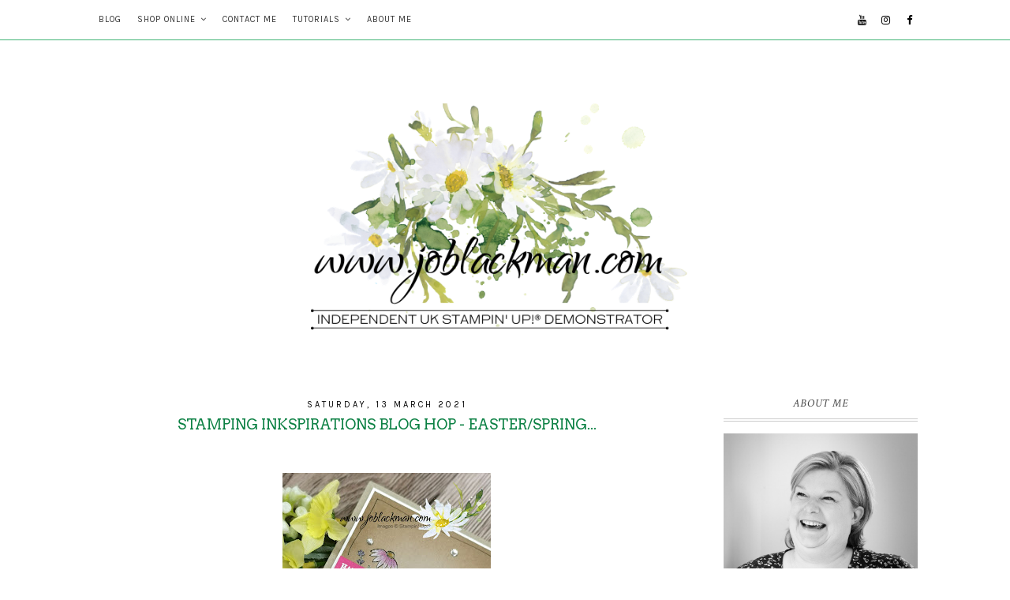

--- FILE ---
content_type: text/javascript; charset=UTF-8
request_url: https://www.joblackman.com/feeds/posts/default/-/Dragonfly%20Garden?alt=json-in-script&callback=related_results_labels_thumbs&max-results=3
body_size: 19961
content:
// API callback
related_results_labels_thumbs({"version":"1.0","encoding":"UTF-8","feed":{"xmlns":"http://www.w3.org/2005/Atom","xmlns$openSearch":"http://a9.com/-/spec/opensearchrss/1.0/","xmlns$blogger":"http://schemas.google.com/blogger/2008","xmlns$georss":"http://www.georss.org/georss","xmlns$gd":"http://schemas.google.com/g/2005","xmlns$thr":"http://purl.org/syndication/thread/1.0","id":{"$t":"tag:blogger.com,1999:blog-2518127967939734084"},"updated":{"$t":"2026-01-18T18:50:50.511+00:00"},"category":[{"term":"Gorgeous Grunge"},{"term":"3D"},{"term":"Monday Mashup"},{"term":"Tutorial"},{"term":"Flowering Fields"},{"term":"Hardwood"},{"term":"Sending Smiles"},{"term":"Sky is the Limit"},{"term":"Beautiful World"},{"term":"Berry Blessings"},{"term":"Butterfly Bouquet"},{"term":"Celebrate Sunflowers"},{"term":"Colorful Seasons"},{"term":"Cottage Greetings"},{"term":"Forever Fern"},{"term":"Gnome for the Holidays"},{"term":"Hand Penned Petals"},{"term":"Happiest of Birthdays"},{"term":"Have a Hoot"},{"term":"Hydrangea Hill"},{"term":"In Good Taste"},{"term":"Inspire.Create.Challenge"},{"term":"Lovely You"},{"term":"Peace \u0026 Joy"},{"term":"Petite Petals"},{"term":"Tag Buffet"},{"term":"Tidings \u0026 Trimmings"},{"term":"To a Wild Rose"},{"term":"Beautiful Autumn"},{"term":"Beautiful Friendship"},{"term":"Beauty of Friendship"},{"term":"Best Year"},{"term":"Coming Home"},{"term":"Fancy Fold"},{"term":"Floating \u0026 Fluttering"},{"term":"Flowering Rain Boots"},{"term":"Hand Penned"},{"term":"Happy Birthday Gorgeous"},{"term":"Honeycomb Happiness"},{"term":"Itty Bitty Christmas"},{"term":"Nature's Beauty"},{"term":"Pretty Perennials"},{"term":"Rooted in Nature"},{"term":"Snailed It"},{"term":"Soft Seedlings"},{"term":"Stylish Sketches"},{"term":"Sweet Ice Cream"},{"term":"Timeless Textures"},{"term":"Wildly Happy"},{"term":"gift box"},{"term":"Advent of Projects"},{"term":"And Many More"},{"term":"Arrange a Wreath"},{"term":"Artfully Composed"},{"term":"Basket"},{"term":"Beauty Abounds"},{"term":"Beauty of Tomorrow"},{"term":"Biggest Wish"},{"term":"Birthday Blooms"},{"term":"Bloom Where You're Planted"},{"term":"Butterfly Basics"},{"term":"Butterfly Brilliance"},{"term":"Christmas Gleaming"},{"term":"Cozy Christmas"},{"term":"Daffodil Daydream"},{"term":"Dashing Deer"},{"term":"Delicate Dahlias"},{"term":"Dragonfly Garden"},{"term":"Ever Eden"},{"term":"Flowers of Friendship"},{"term":"Free as a Bird"},{"term":"Fun Fold"},{"term":"Global Stampin' Video Hop"},{"term":"Gorgeous Leaves"},{"term":"Happy Holly-Days"},{"term":"Happy Scenes"},{"term":"Holly Jolly Greetings"},{"term":"Kindest Gnomes"},{"term":"Kite Delight"},{"term":"Mistletoe Season"},{"term":"Ornate Thanks"},{"term":"Party Wishes"},{"term":"Peaceful Boughs"},{"term":"Poinsettia Petals"},{"term":"Positive Inkers"},{"term":"Positive Thoughts"},{"term":"Quiet Meadow"},{"term":"Sailing Home"},{"term":"Snow Place"},{"term":"Snow Wonder"},{"term":"Something to Say"},{"term":"Submitted"},{"term":"Tasteful Touches"},{"term":"Trimming the Town"},{"term":"What I Love"},{"term":"A Cut Above"},{"term":"A Dozen Thoughts"},{"term":"A Good Man"},{"term":"Abigail Rose"},{"term":"All My Love"},{"term":"Animal Outing"},{"term":"Art Gallery"},{"term":"Artfully Layered"},{"term":"Awesomely Artistic"},{"term":"Baby Bear"},{"term":"Beary Christmas"},{"term":"Beautiful Leaves"},{"term":"Beautiful Moments"},{"term":"Beautiful You"},{"term":"Better Together"},{"term":"Bloom with Hope"},{"term":"Brewed for You"},{"term":"Brilliant Wings"},{"term":"By the Bay"},{"term":"Celebrate Today"},{"term":"Chalk Talk"},{"term":"Christmas"},{"term":"Christmas Magic"},{"term":"Christmas to Remember"},{"term":"Circle of Spring"},{"term":"Count on Me"},{"term":"Daisy Lane"},{"term":"Dandy Designs"},{"term":"Detailed Bee"},{"term":"Dressed to Impress"},{"term":"Driving By"},{"term":"Easter Bunny"},{"term":"Easter Friends"},{"term":"Endless Birthday Wishes"},{"term":"Floral Wings"},{"term":"Flower Patch"},{"term":"Fond of Autumn"},{"term":"Forever Greenery"},{"term":"Forever Lovely"},{"term":"Game On"},{"term":"Garden Greenhouse"},{"term":"Garden in Bloom"},{"term":"Geared Up Garage"},{"term":"Get Your Santa On"},{"term":"Gilded Autumn"},{"term":"Going Places"},{"term":"Golden Honey"},{"term":"Gone Fishing"},{"term":"Greenhouse Garden"},{"term":"Hallows Night Magic"},{"term":"Happy Birthday Everyone"},{"term":"He's the Man"},{"term":"Honey Bee"},{"term":"Jar of Love"},{"term":"Jingle All the Way"},{"term":"Jolly Christmas"},{"term":"Kaleidoscope DSP"},{"term":"Kinda Eclectic"},{"term":"Layered Letters Alphabet"},{"term":"Leaves of Holly"},{"term":"Little Monkey"},{"term":"Lotus Blossom"},{"term":"Love What You Do"},{"term":"Love of Leaves"},{"term":"Lovely as a Tree"},{"term":"Madison Avenue"},{"term":"Maker's Mojo"},{"term":"Nature's Harvest"},{"term":"Nothings Better Than"},{"term":"Number of Years"},{"term":"Oh My Goodies"},{"term":"On the Ocean"},{"term":"Ornate Style"},{"term":"Painted Petals"},{"term":"Pansy Patch"},{"term":"Papillion Potpourri"},{"term":"Peaceful Noel"},{"term":"Penguin Place"},{"term":"Penguin Playmates DSP"},{"term":"Playful Alphabet"},{"term":"Prized Peony"},{"term":"Ranunculus Romance"},{"term":"Reason for the Season"},{"term":"Sale-a-Bration 2014"},{"term":"Scrapbook"},{"term":"Seal of Approval"},{"term":"Seaside Notions"},{"term":"Season of Chic"},{"term":"Share What You Love"},{"term":"Share a Milkshake"},{"term":"Simply Stars"},{"term":"Snowman Season"},{"term":"Something for Baby"},{"term":"Sparkle of the Season"},{"term":"Springtime Vintage"},{"term":"Sprinkles of Life"},{"term":"Starburst Sayings"},{"term":"Suite Sampler"},{"term":"Sweet Candy Canes"},{"term":"Sweet Strawberry"},{"term":"Sweet as a Peach"},{"term":"Sweets \u0026 Treats"},{"term":"Timeless Tulips"},{"term":"Top Note"},{"term":"Tote"},{"term":"Under My Umbrella"},{"term":"Varied Vases"},{"term":"Very Versailles"},{"term":"Well Said"},{"term":"Whale Done"},{"term":"Whimsical Trees"},{"term":"Whiskey Business"},{"term":"Wonderful Romance"},{"term":"Wondrous Wreath"},{"term":"World of Good"},{"term":"Your Perfect Day"},{"term":"Zoo Babies"},{"term":"A Happy Thing"},{"term":"A Rose is a Rose"},{"term":"A Round Array"},{"term":"A Whole Lot of Lovely"},{"term":"Adorable Owls"},{"term":"Adorning Designs Decorative Masks"},{"term":"All Bundled Up"},{"term":"All That Dies"},{"term":"All Things Fabulous"},{"term":"All Things Fabulous. Monday Mashup"},{"term":"Alphabest"},{"term":"Always Dies"},{"term":"Amazing Birthday"},{"term":"Amazing Year"},{"term":"Artufully Composed"},{"term":"Autumn Leaves"},{"term":"Baby Bumblebee"},{"term":"Baby We've Grown"},{"term":"Back on Your Feet"},{"term":"Bags and Boxes Class"},{"term":"Banners for Christmas"},{"term":"Barnyard Babies"},{"term":"Bearing Gifts"},{"term":"Beautiful Balloons"},{"term":"Beautiful Bouquet"},{"term":"Beautiful Ride"},{"term":"Beautifully Happy"},{"term":"Beautifully Penned"},{"term":"Bella \u0026 Friends"},{"term":"Best Day Ever"},{"term":"Best Dressed"},{"term":"Best Thoughts"},{"term":"Best Year Yet"},{"term":"Big Day"},{"term":"Birthday Blossoms"},{"term":"Birthday Bonanza"},{"term":"Blackberry Beauty"},{"term":"Blendabilities"},{"term":"Blessed Easter"},{"term":"Blooms \u0026 Wishes"},{"term":"Boughs of Holly"},{"term":"Box\nmonochromatic"},{"term":"Boys Will Be Boys"},{"term":"Brick Wall"},{"term":"Bright and Beautiful"},{"term":"Brightly Gleaming"},{"term":"Bring on the Cake"},{"term":"Brushwork Alphabet"},{"term":"Butterfly Punch"},{"term":"By the Dock"},{"term":"By the Tide"},{"term":"Calendar 2022"},{"term":"Calming Camellia"},{"term":"Candy Cane Christmas"},{"term":"Charming"},{"term":"Chasing Butterflies"},{"term":"Cheerful Basket"},{"term":"Cheerful Treat"},{"term":"Cherry Cobbler"},{"term":"Christmas Pines"},{"term":"Christmas Season"},{"term":"Christmas Trees Dies"},{"term":"Circle Topped Box"},{"term":"Class by Post"},{"term":"Climbing Roses"},{"term":"Color \u0026 Contour"},{"term":"Colour Combo Blog Hop"},{"term":"Comfort \u0026 Hope"},{"term":"Concertina card"},{"term":"Convention 2014"},{"term":"Cookie Cutter Christmas"},{"term":"Cottage Rose"},{"term":"Country Bouquet"},{"term":"Country Floral Lane"},{"term":"Craft Room"},{"term":"Crafty Collaborations"},{"term":"Crazy for You"},{"term":"Crochet Trim"},{"term":"Curly Cute"},{"term":"DSP Newsprint"},{"term":"Dainty Delights"},{"term":"Dainty Flowers"},{"term":"Daisy Delight"},{"term":"Delicate Dahlies"},{"term":"Delightful Dozen"},{"term":"Designer Frames"},{"term":"Easy Events"},{"term":"Embossing techniques"},{"term":"Endless Wishes"},{"term":"Etched in Nature"},{"term":"Everything Eleanor"},{"term":"Fable Friends"},{"term":"Family Party"},{"term":"Faux Book Gift Box"},{"term":"Faux Silk"},{"term":"Feeling Sentimental"},{"term":"Feels Like Frost DSP"},{"term":"Festive Fireplace"},{"term":"Festive Foliage"},{"term":"First Frost"},{"term":"Floral Phrases"},{"term":"Flower \u0026 Field"},{"term":"Flowers for Every Season"},{"term":"Flowers of Frienship"},{"term":"Fluid 100"},{"term":"Flying Home"},{"term":"Forever \u0026 Always"},{"term":"Forever Blossoms"},{"term":"Forever Florals"},{"term":"Forever Flourishing"},{"term":"Four Feathers"},{"term":"Four Frames"},{"term":"Fresh Cut Flowers"},{"term":"Fresh Fruit"},{"term":"Friendly Hello"},{"term":"From the Garden"},{"term":"Garden Green"},{"term":"Garden Shed"},{"term":"Gift Bag Maker"},{"term":"Gingerbread \u0026 Peppermint"},{"term":"Good Morning Magnolia"},{"term":"Graceful Garden"},{"term":"Graceful Tiles"},{"term":"Grateful Bunch"},{"term":"Grosgrain"},{"term":"Guy Greetings"},{"term":"Hand Delivered"},{"term":"Happy Birthday to You"},{"term":"Happy Forest Friends"},{"term":"Happy Watercolor"},{"term":"He's All that Bundle"},{"term":"Heart \u0026 Home DSP"},{"term":"Heart Framelits"},{"term":"Hello Doily"},{"term":"Hexagon Layered Card"},{"term":"Hexagonal"},{"term":"Hey Chick"},{"term":"High Tide"},{"term":"Hippest Hippos"},{"term":"Holiday Home"},{"term":"Holly Berry DSP"},{"term":"Holly Berry Happiness"},{"term":"Holly Jolly Layers"},{"term":"Home \u0026 Garden"},{"term":"Home Together"},{"term":"Home and Garden"},{"term":"Honeybee Home"},{"term":"Hydrangea Haven"},{"term":"Iconic Dies"},{"term":"In Colors 2022-2024"},{"term":"In Your Words"},{"term":"Ink \u0026 Share"},{"term":"Inked \u0026 Tiled"},{"term":"Inspiring Iris"},{"term":"Itty Bitty Banners"},{"term":"Joy to the World"},{"term":"Joyous Noel"},{"term":"July monthly craft"},{"term":"Just Believe"},{"term":"Just Married"},{"term":"Just Sayin'"},{"term":"Kre8tors"},{"term":"Label Love"},{"term":"Label Me Bold"},{"term":"Lattice Embossing Folder"},{"term":"Leave a Little Sparkle"},{"term":"Life in the Forest"},{"term":"Linen Thread"},{"term":"Little Cuties"},{"term":"Little Dreamers"},{"term":"Love \u0026 Affection"},{"term":"Love \u0026 Sympathy"},{"term":"Love Sparkles"},{"term":"Love You Always"},{"term":"Lovely Friends"},{"term":"Lovely Lace"},{"term":"Lovely Lattice"},{"term":"Makers Mojo"},{"term":"Manhattan Bloom"},{"term":"Merry Christmas to All"},{"term":"Merry Medley"},{"term":"Mingle All The Way"},{"term":"Monogram Messages"},{"term":"Monthly Class"},{"term":"Monthly Craft"},{"term":"Moon Baby"},{"term":"Morning Post"},{"term":"Nailed It"},{"term":"Needlepoint Nook"},{"term":"Needles \u0026 Thread"},{"term":"Num-Num"},{"term":"Oh Hello"},{"term":"Ornamental Pine"},{"term":"Ornate Garden"},{"term":"Outdoor Barbeque"},{"term":"Over the Moon"},{"term":"Painted Christmas"},{"term":"Painted Poppies"},{"term":"Painted Season"},{"term":"Pansy Petals"},{"term":"Paper Daisies"},{"term":"Paper Pumpkin"},{"term":"Parisian Beauty"},{"term":"Pattern Play"},{"term":"Peace this Christmas"},{"term":"Peaceful Deer"},{"term":"Peaceful Petals"},{"term":"Peaceful Poppies"},{"term":"Peaceful Prints"},{"term":"Peachy Keen"},{"term":"Pear Pizzazz"},{"term":"Penguin Playmates"},{"term":"Pennant Parade"},{"term":"Pennant Punch"},{"term":"Penned Floral Dies"},{"term":"Peony Garden Suite"},{"term":"Perched in a Tree"},{"term":"Perennial Birthday"},{"term":"Perfect Couple"},{"term":"Perfect Pairings"},{"term":"Perfect Peacock"},{"term":"Perfect Pennants. Bright Blossoms"},{"term":"Perfectly Plaid"},{"term":"Perpetual Birthday Calendar"},{"term":"Petal Palette"},{"term":"Petal Parade"},{"term":"Pictogram Punches"},{"term":"Pinwheel"},{"term":"Plane and Simple"},{"term":"Playful Pets"},{"term":"Pleasant Poppies"},{"term":"Pretty Kitty"},{"term":"Pretty in Pink"},{"term":"Print Poetry Designer Stack"},{"term":"Punch Art"},{"term":"Ribbon Border Punch"},{"term":"Ringed with Nature"},{"term":"Rose Red"},{"term":"Rustic Retreat"},{"term":"SIP Challenge"},{"term":"Sail Away"},{"term":"Sam Browne"},{"term":"Say Goodbye"},{"term":"Scallop Border Punch"},{"term":"Scallop Punch"},{"term":"Scallop Tag Punch"},{"term":"Seaside View"},{"term":"Seasonally Scattered"},{"term":"Shopping List Pad"},{"term":"Simply Wonderful"},{"term":"Sip Sip Hooray"},{"term":"Sneak Peek"},{"term":"Snow Globe Scenes"},{"term":"So Hoppy Together"},{"term":"So Very Happy"},{"term":"Soft Spring"},{"term":"Something Lacy"},{"term":"Sophisticated Alphabet"},{"term":"Sophisticated Serifs"},{"term":"Special Celebrations"},{"term":"Spiced Paisley DSP"},{"term":"Spotty Embossing Folder"},{"term":"Spring"},{"term":"Spring Summer Blog Hop"},{"term":"Springtime Foils"},{"term":"Square Pillow Box Die"},{"term":"Stampin' Up!"},{"term":"Still Scenes"},{"term":"Stitched Leaves dies"},{"term":"Stitched Stars Dies"},{"term":"Summer Silhouettes"},{"term":"Swallowtail"},{"term":"Sweet Citrus"},{"term":"Sweet Stack"},{"term":"Sweet Talk"},{"term":"Tag Talk"},{"term":"Tahitian Tide"},{"term":"Tea Together"},{"term":"Technique"},{"term":"Tidings of Christmas"},{"term":"Tin"},{"term":"Tin of Tags"},{"term":"Tiny Tag"},{"term":"Touches of Texture"},{"term":"True Love"},{"term":"Very Vanilla Taffeta Ribbon"},{"term":"Vintage Wallpaper"},{"term":"Watercolor Thank You"},{"term":"Watercolor Wash"},{"term":"Watercolor Wishes"},{"term":"Waterfront"},{"term":"Whale of a Time"},{"term":"What's Cookin!"},{"term":"Whimsy \u0026 Wonder"},{"term":"White Christmas"},{"term":"Wild About Flowers"},{"term":"Winter Woods"},{"term":"Wonderful Moments"},{"term":"Wonderful World"},{"term":"Wonderful Year"},{"term":"Wonderland"},{"term":"Word Wishes"},{"term":"Work of Art"},{"term":"You Brighten My Day"},{"term":"You're a Peach"},{"term":"Yummy Christmas"},{"term":"\\Painted Seasons"},{"term":"colour challenge"},{"term":"daffodil dies"},{"term":"heat embossing"},{"term":"itty bitty greetings"},{"term":"parisian flourish 3d embossing folder"},{"term":"techniques"},{"term":"textured background"},{"term":"tulips"},{"term":"tutorials"},{"term":"video"},{"term":"watercolouring"},{"term":"woven basket"}],"title":{"type":"text","$t":"JoBlackman.com"},"subtitle":{"type":"html","$t":""},"link":[{"rel":"http://schemas.google.com/g/2005#feed","type":"application/atom+xml","href":"https:\/\/www.joblackman.com\/feeds\/posts\/default"},{"rel":"self","type":"application/atom+xml","href":"https:\/\/www.blogger.com\/feeds\/2518127967939734084\/posts\/default\/-\/Dragonfly+Garden?alt=json-in-script\u0026max-results=3"},{"rel":"alternate","type":"text/html","href":"https:\/\/www.joblackman.com\/search\/label\/Dragonfly%20Garden"},{"rel":"hub","href":"http://pubsubhubbub.appspot.com/"}],"author":[{"name":{"$t":"Jo Blackman"},"uri":{"$t":"http:\/\/www.blogger.com\/profile\/14546613154277942151"},"email":{"$t":"noreply@blogger.com"},"gd$image":{"rel":"http://schemas.google.com/g/2005#thumbnail","width":"1","height":"1","src":"\/\/blogger.googleusercontent.com\/img\/b\/R29vZ2xl\/AVvXsEhE95CuZcwdgRam0OlTwMIyZWgMGJxFNrymnsIXJ5XbRfuNGXnvHcCsra7_7EQkHQcqXi5HAYrvuYcSR2l_IkPqfNbyA_5LXruS-Pm3Bhjef9ZwNBXRcHt86Zd7gMi4JA\/s1\/boards-.png"}}],"generator":{"version":"7.00","uri":"http://www.blogger.com","$t":"Blogger"},"openSearch$totalResults":{"$t":"3"},"openSearch$startIndex":{"$t":"1"},"openSearch$itemsPerPage":{"$t":"3"},"entry":[{"id":{"$t":"tag:blogger.com,1999:blog-2518127967939734084.post-7760328749037924461"},"published":{"$t":"2021-03-13T21:00:00.069+00:00"},"updated":{"$t":"2021-03-13T21:00:00.114+00:00"},"category":[{"scheme":"http://www.blogger.com/atom/ns#","term":"Dragonfly Garden"}],"title":{"type":"text","$t":"Stamping INKspirations Blog Hop - Easter\/Spring..."},"content":{"type":"html","$t":"\u003Cp\u003E\u0026nbsp;\u003C\/p\u003E\u003Cdiv class=\"separator\" style=\"clear: both; text-align: center;\"\u003E\u003Ca href=\"https:\/\/blogger.googleusercontent.com\/img\/b\/R29vZ2xl\/AVvXsEhBozzJHt3XRJ-vQLPTLq6XxGJEflJJl7Jrb-8yWloWGSXir8kTjXCtPUi9fqQ1W50HP_uHc51smr2Pab1cJTnQvczU0Nsk_4jlkMdaxkurMb-eVraZBGFGwUUF9vaHlnwtWvAe5iXh638\/s2048\/IMG_20210312_001555_edit_373541938363834.jpg\" style=\"margin-left: 1em; margin-right: 1em;\"\u003E\u003Cimg alt=\"Dragonfly Garden\" border=\"0\" data-original-height=\"2048\" data-original-width=\"1690\" height=\"320\" src=\"https:\/\/blogger.googleusercontent.com\/img\/b\/R29vZ2xl\/AVvXsEhBozzJHt3XRJ-vQLPTLq6XxGJEflJJl7Jrb-8yWloWGSXir8kTjXCtPUi9fqQ1W50HP_uHc51smr2Pab1cJTnQvczU0Nsk_4jlkMdaxkurMb-eVraZBGFGwUUF9vaHlnwtWvAe5iXh638\/w264-h320\/IMG_20210312_001555_edit_373541938363834.jpg\" width=\"264\" \/\u003E\u003C\/a\u003E\u003C\/div\u003E\u003Cdiv class=\"separator\" style=\"clear: both; text-align: center;\"\u003E\u003Cbr \/\u003E\u003C\/div\u003E\u003Cdiv class=\"separator\" style=\"clear: both; text-align: left;\"\u003EGood evening, I hope you are having a good weekend.\u0026nbsp; Thank you for hopping by for the Stampin' INKspirations March Blog Hop.\u003C\/div\u003E\u003Cspan\u003E\u003Ca name='more'\u003E\u003C\/a\u003E\u003C\/span\u003E\u003Cdiv class=\"separator\" style=\"clear: both; text-align: left;\"\u003E\u003Cbr \/\u003E\u003C\/div\u003E\u003Cdiv class=\"separator\" style=\"clear: both; text-align: center;\"\u003E\u003Ca href=\"https:\/\/blogger.googleusercontent.com\/img\/b\/R29vZ2xl\/AVvXsEhVKKwaSVDdUFsJ5QIWuIAoP1lJ6silaFLAjim5h_Y3JyKjx_z3QHYJKe22cqc5PuFTRd-9X6nHXTRG5DEIo7SGLBrSqlidfyXMpSClJDk9JJkn6-glrY7pi1Eix1yN7bMw2Cr1C3C53X8\/s1920\/135741536_10218444903700783_7323528856946903700_o.jpg\" style=\"margin-left: 1em; margin-right: 1em;\"\u003E\u003Cimg border=\"0\" data-original-height=\"880\" data-original-width=\"1920\" height=\"184\" src=\"https:\/\/blogger.googleusercontent.com\/img\/b\/R29vZ2xl\/AVvXsEhVKKwaSVDdUFsJ5QIWuIAoP1lJ6silaFLAjim5h_Y3JyKjx_z3QHYJKe22cqc5PuFTRd-9X6nHXTRG5DEIo7SGLBrSqlidfyXMpSClJDk9JJkn6-glrY7pi1Eix1yN7bMw2Cr1C3C53X8\/w400-h184\/135741536_10218444903700783_7323528856946903700_o.jpg\" width=\"400\" \/\u003E\u003C\/a\u003E\u003C\/div\u003E\u003Cdiv class=\"separator\" style=\"clear: both; text-align: center;\"\u003E\u003Cbr \/\u003E\u003C\/div\u003E\u003Cdiv class=\"separator\" style=\"clear: both; text-align: left;\"\u003EToday we are sharing projects with the theme Easter\/Spring.\u0026nbsp; It is such a lovely time of the year to see the Spring flowers popping up and the sun shining but still with that hint that winter hasn't quite gone away and it catches you unaware!\u003C\/div\u003E\u003Cdiv class=\"separator\" style=\"clear: both; text-align: left;\"\u003E\u003Cbr \/\u003E\u003C\/div\u003E\u003Cdiv class=\"separator\" style=\"clear: both; text-align: left;\"\u003EI am sharing a project today using the amazing Dragonfly Garden bundle.\u003C\/div\u003E\u003Cdiv class=\"separator\" style=\"clear: both; text-align: center;\"\u003E\u003Cbr \/\u003E\u003C\/div\u003E\u003Cdiv class=\"separator\" style=\"clear: both; text-align: center;\"\u003E\u003Ca href=\"http:\/\/www.stampinup.uk\/products\/dragonfly-garden-bundle-(english)?demoid=5002956\" style=\"margin-left: 1em; margin-right: 1em;\" target=\"_blank\"\u003E\u003Cimg border=\"0\" data-original-height=\"360\" data-original-width=\"360\" height=\"320\" src=\"https:\/\/blogger.googleusercontent.com\/img\/b\/R29vZ2xl\/AVvXsEj14xXxc9XSzr4Jgak9VJXu2s59Og8JXh7_icriKt_VmluXhC9YxmR7vle8gtGbT0Fdl2FCOFxF5ziW-Vj1MTx7VP7jvkbAoYaO3bOtSGeZupcSVQ8eFspXubqh58AYirMFiaIRX2yhFSk\/s320\/156224.jpg\" \/\u003E\u003C\/a\u003E\u003C\/div\u003E\u003Cdiv class=\"separator\" style=\"clear: both; text-align: center;\"\u003E\u003Cbr \/\u003E\u003C\/div\u003E\u003Cdiv class=\"separator\" style=\"clear: both; text-align: left;\"\u003EI love the dragonflies but the floral display does it for me every time, it shouts spring to me!\u003C\/div\u003E\u003Cdiv class=\"separator\" style=\"clear: both; text-align: center;\"\u003E\u003Cbr \/\u003E\u003C\/div\u003E\u003Cdiv class=\"separator\" style=\"clear: both; text-align: center;\"\u003E\u003Ca href=\"https:\/\/blogger.googleusercontent.com\/img\/b\/R29vZ2xl\/AVvXsEi3KJAJxe0bdwefF936sULWFSQ3959tOaWaC5YMkb31eq4YL_gOz_vQEDJO5DRNZkHzBPvTc_Gp2ViLLI3b7ltCrtSChgZJY-czIzouQPyS4iwzDjxMIM91B9zcTYsGMhZnRCx9SAaartw\/s2048\/IMG_20210312_001518_edit_373462486636242.jpg\" style=\"margin-left: 1em; margin-right: 1em;\"\u003E\u003Cimg alt=\"Dragonfly Garden\" border=\"0\" data-original-height=\"2048\" data-original-width=\"1536\" height=\"400\" src=\"https:\/\/blogger.googleusercontent.com\/img\/b\/R29vZ2xl\/AVvXsEi3KJAJxe0bdwefF936sULWFSQ3959tOaWaC5YMkb31eq4YL_gOz_vQEDJO5DRNZkHzBPvTc_Gp2ViLLI3b7ltCrtSChgZJY-czIzouQPyS4iwzDjxMIM91B9zcTYsGMhZnRCx9SAaartw\/w300-h400\/IMG_20210312_001518_edit_373462486636242.jpg\" width=\"300\" \/\u003E\u003C\/a\u003E\u003C\/div\u003E\u003Cdiv class=\"separator\" style=\"clear: both; text-align: center;\"\u003E\u003Cbr \/\u003E\u003C\/div\u003E\u003Cdiv class=\"separator\" style=\"clear: both; text-align: left;\"\u003EI created this card to show how to add colour to a non-white background.\u0026nbsp; I started with a piece of Crumb Cake cardstock and stamped the floral image, in black Staz-on ink, several times to get the effect that I wanted.\u003C\/div\u003E\u003Cdiv class=\"separator\" style=\"clear: both; text-align: center;\"\u003E\u003Cbr \/\u003E\u003C\/div\u003E\u003Cdiv class=\"separator\" style=\"clear: both; text-align: left;\"\u003EI then lightly painted all the images using the Whisper White craft ink reinker.\u0026nbsp; I then used various colours of pens from the Many Marvellous Markers (although of course you could use your ink pads and\/or reinkers) over the top to create the subtle colouring.\u003C\/div\u003E\u003Cdiv class=\"separator\" style=\"clear: both; text-align: left;\"\u003E\u003Cbr \/\u003E\u003C\/div\u003E\u003Cdiv class=\"separator\" style=\"clear: both; text-align: center;\"\u003E\u003Ca href=\"https:\/\/blogger.googleusercontent.com\/img\/b\/R29vZ2xl\/AVvXsEj2y1G6XCMVjvzwdtw-CQrlGbh6Vq1Vh64IL8Ffh_8pVrwp8Q6gukelmqtqTDs1rZe2sZx22k1Zq2XZ9q1hOHxOrC1GTnptffQpqpF_EiaZvHvaEDDrxt2FnnyxYZMdkL4GErOyEECEtIk\/s2048\/IMG_20210312_001555_edit_373541938363834.jpg\" style=\"margin-left: 1em; margin-right: 1em;\"\u003E\u003Cimg alt=\"Dragonfly Garden\" border=\"0\" data-original-height=\"2048\" data-original-width=\"1690\" height=\"400\" src=\"https:\/\/blogger.googleusercontent.com\/img\/b\/R29vZ2xl\/AVvXsEj2y1G6XCMVjvzwdtw-CQrlGbh6Vq1Vh64IL8Ffh_8pVrwp8Q6gukelmqtqTDs1rZe2sZx22k1Zq2XZ9q1hOHxOrC1GTnptffQpqpF_EiaZvHvaEDDrxt2FnnyxYZMdkL4GErOyEECEtIk\/w330-h400\/IMG_20210312_001555_edit_373541938363834.jpg\" width=\"330\" \/\u003E\u003C\/a\u003E\u003C\/div\u003E\u003Cbr \/\u003E\u003Cdiv class=\"separator\" style=\"clear: both; text-align: center;\"\u003E\u003Ca href=\"https:\/\/blogger.googleusercontent.com\/img\/b\/R29vZ2xl\/AVvXsEguT8VeqOaIXWOx7_7cpoS7iNzIKysDGeYKnKMFwweg8lE9b7-IgiEjU0cdMdKNYMDmtI94aYJPDztFZBI7csso63XKjMKTA7_vvQGe6-xjRiVodSkMoNSxUqOY2gv4twPN1cci00k-xD4\/s2048\/IMG_20210312_001611_edit_373405272868022.jpg\" style=\"margin-left: 1em; margin-right: 1em;\"\u003E\u003Cimg alt=\"Dragonfly Garden\" border=\"0\" data-original-height=\"1536\" data-original-width=\"2048\" height=\"300\" src=\"https:\/\/blogger.googleusercontent.com\/img\/b\/R29vZ2xl\/AVvXsEguT8VeqOaIXWOx7_7cpoS7iNzIKysDGeYKnKMFwweg8lE9b7-IgiEjU0cdMdKNYMDmtI94aYJPDztFZBI7csso63XKjMKTA7_vvQGe6-xjRiVodSkMoNSxUqOY2gv4twPN1cci00k-xD4\/w400-h300\/IMG_20210312_001611_edit_373405272868022.jpg\" width=\"400\" \/\u003E\u003C\/a\u003E\u003C\/div\u003E\u003Cdiv class=\"separator\" style=\"clear: both; text-align: center;\"\u003E\u003Cbr \/\u003E\u003C\/div\u003E\u003Cdiv class=\"separator\" style=\"clear: both; text-align: left;\"\u003EFinally, I added Wink of Stella to all the elements to give that beautiful shimmer, added some doodle lines and added the greeting which was heat embossed in white and taken from the Timeless Tulips stamp set.\u003C\/div\u003E\u003Cdiv class=\"separator\" style=\"clear: both; text-align: left;\"\u003E\u003Cbr \/\u003E\u003C\/div\u003E\u003Cdiv class=\"separator\" style=\"clear: both; text-align: left;\"\u003EI hope you like my card, you can purchase the items I made to create it from my online shop by clicking on the links below.\u003C\/div\u003E\u003Cdiv class=\"separator\" style=\"clear: both; text-align: center;\"\u003E\u003Cbr \/\u003E\u003C\/div\u003E\u003Cdiv class=\"separator\" style=\"clear: both; text-align: left;\"\u003EI am now going to pass you on to Angie who I know will have something beautiful to share with you today.\u003C\/div\u003E\u003Cdiv class=\"separator\" style=\"clear: both; text-align: left;\"\u003E\u003Cbr \/\u003E\u003C\/div\u003E\u003Cdiv class=\"separator\" style=\"clear: both; text-align: left;\"\u003EHappy Stampin'\u003C\/div\u003E\u003Cdiv class=\"separator\" style=\"clear: both; text-align: left;\"\u003E\u003Cbr \/\u003E\u003C\/div\u003E\u003Cdiv class=\"separator\" style=\"clear: both; text-align: left;\"\u003EJo\u003C\/div\u003E\u003Cdiv class=\"separator\" style=\"clear: both; text-align: left;\"\u003Ex\u003C\/div\u003E\u003Cdiv class=\"separator\" style=\"clear: both; text-align: center;\"\u003E\u003Ca href=\"https:\/\/www.naturesinkspirations.com\/2021\/03\/stamping-inkspirations-blog-hop-march.html\" style=\"margin-left: 1em; margin-right: 1em;\" target=\"_blank\"\u003E\u003Cimg border=\"0\" data-original-height=\"788\" data-original-width=\"940\" height=\"168\" src=\"https:\/\/blogger.googleusercontent.com\/img\/b\/R29vZ2xl\/AVvXsEhiRP5GzjtBHEDHyfOga2XYFRaB8QqtwgMnRtilRcTlUxYLldeIgyVk-2DAfNV2nF6wKSZLr8F42iP3kb_9of_WUZKAwgPf-xzKSnuH9ubX6thsehT0bItQ_qAINKgdT47f-j2IIfK3XxM\/w200-h168\/135559315_10218445046984365_4714430008420083521_n.jpg\" width=\"200\" \/\u003E\u003C\/a\u003E\u003C\/div\u003E\u003Cp\u003E\u003C\/p\u003E\u003Cbr \/\u003E\u003Cp dir=\"ltr\" style=\"background-color: white; line-height: 1.38; margin-bottom: 0pt; margin-top: 0pt; text-align: center;\"\u003E\u003Cspan style=\"background-color: transparent; color: #22211f; font-style: normal; font-variant: normal; font-weight: 700; text-decoration-skip-ink: none; text-decoration: underline; vertical-align: baseline; white-space: pre-wrap;\"\u003E\u003Cspan style=\"font-family: inherit;\"\u003EMARCH 2021\u003C\/span\u003E\u003C\/span\u003E\u003C\/p\u003E\u003Cdiv class=\"separator\" style=\"clear: both; text-align: center;\"\u003E\u003Cspan id=\"docs-internal-guid-e391a9bd-7fff-3cbb-bad9-f98957d88509\"\u003E\u003Cspan style=\"font-family: inherit;\"\u003E\u003Cp dir=\"ltr\" style=\"background-color: white; line-height: 1.38; margin-bottom: 0pt; margin-top: 0pt;\"\u003E\u0026nbsp;\u003C\/p\u003E\u003Cp dir=\"ltr\" style=\"background-color: white; line-height: 1.38; margin-bottom: 0pt; margin-top: 0pt;\"\u003E\u003Ca href=\"https:\/\/www.naturesinkspirations.com\/2021\/03\/stamping-inkspirations-blog-hop-march.html\" style=\"text-decoration-line: none;\"\u003E\u003Cspan style=\"background-color: transparent; color: black; font-variant-east-asian: normal; font-variant-numeric: normal; vertical-align: baseline; white-space: pre-wrap;\"\u003EAngie McKenzie\u003C\/span\u003E\u003C\/a\u003E\u003Cspan style=\"background-color: transparent; color: #22211f; font-variant-east-asian: normal; font-variant-numeric: normal; vertical-align: baseline; white-space: pre-wrap;\"\u003E\u0026nbsp; ●\u0026nbsp; \u003C\/span\u003E\u003Ca href=\"https:\/\/thecraftyoinkpen.co.uk\/2021\/03\/stamping-inkspirations-spring-towards-easter.html\" style=\"text-decoration-line: none;\"\u003E\u003Cspan style=\"background-color: transparent; color: black; font-variant-east-asian: normal; font-variant-numeric: normal; vertical-align: baseline; white-space: pre-wrap;\"\u003EMikaela Titheridge\u003C\/span\u003E\u003C\/a\u003E\u003Cspan style=\"background-color: transparent; color: #22211f; font-variant-east-asian: normal; font-variant-numeric: normal; vertical-align: baseline; white-space: pre-wrap;\"\u003E\u0026nbsp; ●\u0026nbsp; \u003C\/span\u003E\u003Ca href=\"https:\/\/wp.me\/pb8L5K-1zT\" style=\"text-decoration-line: none;\"\u003E\u003Cspan style=\"background-color: transparent; color: black; font-variant-east-asian: normal; font-variant-numeric: normal; vertical-align: baseline; white-space: pre-wrap;\"\u003EAlejandra Gomez\u003C\/span\u003E\u003C\/a\u003E\u003C\/p\u003E\u003Cp dir=\"ltr\" style=\"background-color: white; line-height: 1.38; margin-bottom: 0pt; margin-top: 0pt;\"\u003E\u003Ca href=\"https:\/\/www.stampinginspirationbyleonie.com\/2021\/03\/stamping-inkspirations-blog-hop-easter.html\" style=\"text-decoration-line: none;\"\u003E\u003Cspan style=\"background-color: transparent; color: black; font-variant-east-asian: normal; font-variant-numeric: normal; vertical-align: baseline; white-space: pre-wrap;\"\u003ELeonie Stuart\u003C\/span\u003E\u003C\/a\u003E\u003Cspan style=\"background-color: transparent; color: #22211f; font-variant-east-asian: normal; font-variant-numeric: normal; vertical-align: baseline; white-space: pre-wrap;\"\u003E\u0026nbsp; ●\u0026nbsp; \u003C\/span\u003E\u003Ca href=\"https:\/\/daniellekassing.blogspot.com\/2021\/03\/stamping-inkspirations-blog-hop-lente.html\" style=\"text-decoration-line: none;\"\u003E\u003Cspan style=\"background-color: transparent; color: black; font-variant-east-asian: normal; font-variant-numeric: normal; vertical-align: baseline; white-space: pre-wrap;\"\u003EDanielle Kassing\u003C\/span\u003E\u003C\/a\u003E\u003Cspan style=\"background-color: transparent; color: #22211f; font-variant-east-asian: normal; font-variant-numeric: normal; vertical-align: baseline; white-space: pre-wrap;\"\u003E\u0026nbsp; ●\u0026nbsp; \u003C\/span\u003E\u003Ca href=\"https:\/\/stampinwiththebees.blogspot.com\/2021\/03\/spring-is-coming-stamping-inkspirations.html\" style=\"text-decoration-line: none;\"\u003E\u003Cspan style=\"background-color: transparent; color: black; font-variant-east-asian: normal; font-variant-numeric: normal; vertical-align: baseline; white-space: pre-wrap;\"\u003EAnnette Ball\u003C\/span\u003E\u003C\/a\u003E\u003C\/p\u003E\u003Cp dir=\"ltr\" style=\"background-color: white; line-height: 1.38; margin-bottom: 0pt; margin-top: 0pt;\"\u003E\u003Ca href=\"https:\/\/stampingvickisvisions.blogspot.com\/2021\/03\/spring-is-coming-stamping-inkspirations.html\" style=\"text-decoration-line: none;\"\u003E\u003Cspan style=\"background-color: transparent; color: black; font-variant-east-asian: normal; font-variant-numeric: normal; vertical-align: baseline; white-space: pre-wrap;\"\u003EVicki Milyard\u003C\/span\u003E\u003C\/a\u003E\u003Cspan style=\"background-color: transparent; color: #22211f; font-variant-east-asian: normal; font-variant-numeric: normal; vertical-align: baseline; white-space: pre-wrap;\"\u003E\u0026nbsp; ●\u0026nbsp; \u003C\/span\u003E\u003Ca href=\"http:\/\/autour-du-papier.over-blog.fr\/2021\/03\/stampin-inkspiration-long-live-easter.html\" style=\"text-decoration-line: none;\"\u003E\u003Cspan style=\"background-color: transparent; color: black; font-variant-east-asian: normal; font-variant-numeric: normal; vertical-align: baseline; white-space: pre-wrap;\"\u003EAurélie Fabre\u003C\/span\u003E\u003C\/a\u003E\u003Cspan style=\"background-color: transparent; color: #22211f; font-variant-east-asian: normal; font-variant-numeric: normal; vertical-align: baseline; white-space: pre-wrap;\"\u003E\u0026nbsp; ●\u0026nbsp; \u003C\/span\u003E\u003Ca href=\"https:\/\/mypaperlife.com\/2021\/03\/13\/march-2021-stamping-inkspirations-blog-hop-easter-spring\/\" style=\"text-decoration-line: none;\"\u003E\u003Cspan style=\"background-color: transparent; color: black; font-variant-east-asian: normal; font-variant-numeric: normal; vertical-align: baseline; white-space: pre-wrap;\"\u003EKristie Wilson\u003C\/span\u003E\u003C\/a\u003E\u003C\/p\u003E\u003Cp dir=\"ltr\" style=\"background-color: white; line-height: 1.38; margin-bottom: 0pt; margin-top: 0pt;\"\u003E\u003Ca href=\"https:\/\/wp.me\/p73ZP5-1Fr\" style=\"text-decoration-line: none;\"\u003E\u003Cspan style=\"background-color: transparent; color: black; font-variant-east-asian: normal; font-variant-numeric: normal; vertical-align: baseline; white-space: pre-wrap;\"\u003EMo Rootes\u003C\/span\u003E\u003C\/a\u003E\u003Cspan style=\"background-color: transparent; color: #22211f; font-variant-east-asian: normal; font-variant-numeric: normal; vertical-align: baseline; white-space: pre-wrap;\"\u003E\u0026nbsp; ●\u0026nbsp; \u003C\/span\u003E\u003Ca href=\"https:\/\/www.nigezza.co.uk\/2021\/03\/stamping-inkspirations-march-blog-hop.html\" style=\"text-decoration-line: none;\"\u003E\u003Cspan style=\"background-color: transparent; color: black; font-variant-east-asian: normal; font-variant-numeric: normal; vertical-align: baseline; white-space: pre-wrap;\"\u003EGez Carpenter\u003C\/span\u003E\u003C\/a\u003E\u003Cspan style=\"background-color: transparent; color: #22211f; font-variant-east-asian: normal; font-variant-numeric: normal; vertical-align: baseline; white-space: pre-wrap;\"\u003E\u0026nbsp; ●\u0026nbsp; \u003C\/span\u003E\u003Ca href=\"https:\/\/www.carddesignsbyterry.com\/2021\/03\/anything-easter-andor-spring.html\" style=\"text-decoration-line: none;\"\u003E\u003Cspan style=\"background-color: transparent; color: black; font-variant-east-asian: normal; font-variant-numeric: normal; vertical-align: baseline; white-space: pre-wrap;\"\u003ETerry Hamilton\u003C\/span\u003E\u003C\/a\u003E\u003C\/p\u003E\u003Cp dir=\"ltr\" style=\"background-color: white; line-height: 1.38; margin-bottom: 0pt; margin-top: 0pt;\"\u003E\u003Ca href=\"https:\/\/inkstability.blogspot.com\/2021\/03\/butterfly-bouquet-collection-spring.html\" style=\"text-decoration-line: none;\"\u003E\u003Cspan style=\"background-color: transparent; color: black; font-variant-east-asian: normal; font-variant-numeric: normal; vertical-align: baseline; white-space: pre-wrap;\"\u003EDeb Macdowell\u003C\/span\u003E\u003C\/a\u003E\u003Cspan style=\"background-color: transparent; color: #22211f; font-variant-east-asian: normal; font-variant-numeric: normal; vertical-align: baseline; white-space: pre-wrap;\"\u003E\u0026nbsp; ●\u0026nbsp; \u003C\/span\u003E\u003Ca href=\"http:\/\/www.simplystampingwithnarelle.com\/2021\/03\/springtime-joy_14.html\" style=\"text-decoration-line: none;\"\u003E\u003Cspan style=\"background-color: transparent; color: black; font-variant-east-asian: normal; font-variant-numeric: normal; vertical-align: baseline; white-space: pre-wrap;\"\u003ENarelle Fasulo\u003C\/span\u003E\u003C\/a\u003E\u003Cspan style=\"background-color: transparent; color: #22211f; font-variant-east-asian: normal; font-variant-numeric: normal; vertical-align: baseline; white-space: pre-wrap;\"\u003E\u0026nbsp; ●\u0026nbsp; \u003C\/span\u003E\u003Ca href=\"https:\/\/furrycatdesigns.blogspot.com\/2021\/03\/stamping-inkspirations-march-2021-blog.html\" style=\"text-decoration-line: none;\"\u003E\u003Cspan style=\"background-color: transparent; color: black; font-variant-east-asian: normal; font-variant-numeric: normal; vertical-align: baseline; white-space: pre-wrap;\"\u003EKaren Henderson\u003C\/span\u003E\u003C\/a\u003E\u003C\/p\u003E\u003Cp dir=\"ltr\" style=\"background-color: white; line-height: 1.38; margin-bottom: 0pt; margin-top: 0pt;\"\u003E\u003Cspan style=\"background-color: transparent; color: #22211f; font-variant-east-asian: normal; font-variant-numeric: normal; vertical-align: baseline; white-space: pre-wrap;\"\u003E\u0026nbsp;\u0026nbsp;\u003C\/span\u003E\u003Ca href=\"https:\/\/www.paperdaisycrafting.co.uk\/2021\/03\/stamping-inkspirations-march-blog-hop.html\" style=\"text-decoration-line: none;\"\u003E\u003Cspan style=\"background-color: transparent; color: black; font-variant-east-asian: normal; font-variant-numeric: normal; vertical-align: baseline; white-space: pre-wrap;\"\u003EJill Chapman\u003C\/span\u003E\u003C\/a\u003E\u003Cspan style=\"background-color: transparent; color: #22211f; font-variant-east-asian: normal; font-variant-numeric: normal; vertical-align: baseline; white-space: pre-wrap;\"\u003E\u0026nbsp; ●\u0026nbsp; \u003C\/span\u003E\u003Ca href=\"http:\/\/www.stampwithmelissa.com\/2021\/03\/blog-hop-spring-has-sprung-with-stampin.html\" style=\"text-decoration-line: none;\"\u003E\u003Cspan style=\"background-color: transparent; color: black; font-variant-east-asian: normal; font-variant-numeric: normal; vertical-align: baseline; white-space: pre-wrap;\"\u003EMelissa Faust\u003C\/span\u003E\u003C\/a\u003E\u003Cspan style=\"background-color: transparent; color: #22211f; font-variant-east-asian: normal; font-variant-numeric: normal; vertical-align: baseline; white-space: pre-wrap;\"\u003E\u0026nbsp; ●\u0026nbsp; \u003C\/span\u003E\u003Ca href=\"https:\/\/pumpkinhillstampers.thesearemystamps.com\/blogs\/thinking-of-springtime-inspirations-blog-hop-march-2021\" style=\"text-decoration-line: none;\"\u003E\u003Cspan style=\"background-color: transparent; color: black; font-variant-east-asian: normal; font-variant-numeric: normal; vertical-align: baseline; white-space: pre-wrap;\"\u003ESusan Webster\u003C\/span\u003E\u003C\/a\u003E\u003C\/p\u003E\u003Cp dir=\"ltr\" style=\"background-color: white; line-height: 1.38; margin-bottom: 0pt; margin-top: 0pt;\"\u003E\u003Ca href=\"http:\/\/www.stampinanne.com\/2021\/03\/stamping-inkspirations-march-2021-blog.html\" style=\"text-decoration-line: none;\"\u003E\u003Cspan style=\"background-color: transparent; color: black; font-variant-east-asian: normal; font-variant-numeric: normal; vertical-align: baseline; white-space: pre-wrap;\"\u003EAnne Marie Hile\u003C\/span\u003E\u003C\/a\u003E\u003Cspan style=\"background-color: transparent; color: #22211f; font-variant-east-asian: normal; font-variant-numeric: normal; vertical-align: baseline; white-space: pre-wrap;\"\u003E\u0026nbsp; ●\u0026nbsp; \u003C\/span\u003E\u003Ca href=\"https:\/\/inkpad.typepad.com\/from_my_ink_pad_to_yours\/2021\/03\/arrange-a-wreath-for-spring.html\" style=\"text-decoration-line: none;\"\u003E\u003Cspan style=\"background-color: transparent; color: black; font-variant-east-asian: normal; font-variant-numeric: normal; vertical-align: baseline; white-space: pre-wrap;\"\u003EChris Smith\u003C\/span\u003E\u003C\/a\u003E\u003Cspan style=\"background-color: transparent; color: #22211f; font-variant-east-asian: normal; font-variant-numeric: normal; vertical-align: baseline; white-space: pre-wrap;\"\u003E\u0026nbsp; ●\u0026nbsp; \u003C\/span\u003E\u003Ca href=\"https:\/\/jpollockdesigns.wordpress.com\/2021\/03\/13\/stamping-inkspirations-blog-hop-2\/\" style=\"text-decoration-line: none;\"\u003E\u003Cspan style=\"background-color: transparent; color: black; font-variant-east-asian: normal; font-variant-numeric: normal; vertical-align: baseline; white-space: pre-wrap;\"\u003EJoAnn Pollock\u003C\/span\u003E\u003C\/a\u003E\u003C\/p\u003E\u003Cp dir=\"ltr\" style=\"background-color: white; line-height: 1.38; margin-bottom: 0pt; margin-top: 0pt;\"\u003E\u003Ca href=\"https:\/\/createwithcheryl.me\/stamping-inkspirations-blog-hop-easter-bunny-box\/\" style=\"text-decoration-line: none;\"\u003E\u003Cspan style=\"background-color: transparent; color: black; font-variant-east-asian: normal; font-variant-numeric: normal; vertical-align: baseline; white-space: pre-wrap;\"\u003ECheryl Hamilton\u003C\/span\u003E\u003C\/a\u003E\u003Cspan style=\"background-color: transparent; color: #22211f; font-variant-east-asian: normal; font-variant-numeric: normal; vertical-align: baseline; white-space: pre-wrap;\"\u003E\u0026nbsp; ●\u0026nbsp; \u003C\/span\u003E\u003Ca href=\"https:\/\/triciastampingcreations.blogspot.com\/2021\/03\/stamping-inkspirations-march-blog-hop.html\" style=\"text-decoration-line: none;\"\u003E\u003Cspan style=\"background-color: transparent; color: black; font-variant-east-asian: normal; font-variant-numeric: normal; vertical-align: baseline; white-space: pre-wrap;\"\u003ETricia Butts\u003C\/span\u003E\u003C\/a\u003E\u003Cspan style=\"background-color: transparent; color: #22211f; font-variant-east-asian: normal; font-variant-numeric: normal; vertical-align: baseline; white-space: pre-wrap;\"\u003E\u0026nbsp; ●\u0026nbsp; \u003C\/span\u003E\u003Ca href=\"http:\/\/alaskastamper.com\/stamping-inkspirations-blog-hop---march-2021\" style=\"text-decoration-line: none;\"\u003E\u003Cspan style=\"background-color: transparent; color: black; font-variant-east-asian: normal; font-variant-numeric: normal; vertical-align: baseline; white-space: pre-wrap;\"\u003ETeri West\u003C\/span\u003E\u003C\/a\u003E\u003C\/p\u003E\u003Cp dir=\"ltr\" style=\"background-color: white; line-height: 1.38; margin-bottom: 0pt; margin-top: 0pt;\"\u003E\u003Ca href=\"https:\/\/craftyduckydoodah.blogspot.com\/2021\/03\/springtime-joy-stamping-inkspirations.html\" style=\"text-decoration-line: none;\"\u003E\u003Cspan style=\"background-color: transparent; color: black; font-variant-east-asian: normal; font-variant-numeric: normal; vertical-align: baseline; white-space: pre-wrap;\"\u003ESusan Simpson\u003C\/span\u003E\u003C\/a\u003E\u003Cspan style=\"background-color: transparent; color: #22211f; font-variant-east-asian: normal; font-variant-numeric: normal; vertical-align: baseline; white-space: pre-wrap;\"\u003E\u0026nbsp; ●\u0026nbsp; \u003C\/span\u003E\u003Ca href=\"https:\/\/wp.me\/p9ydMf-2iU\" style=\"text-decoration-line: none;\"\u003E\u003Cspan style=\"background-color: transparent; color: black; font-variant-east-asian: normal; font-variant-numeric: normal; vertical-align: baseline; white-space: pre-wrap;\"\u003ERochelle Laird-Smith\u003C\/span\u003E\u003C\/a\u003E\u003Cspan style=\"background-color: transparent; color: #22211f; font-variant-east-asian: normal; font-variant-numeric: normal; vertical-align: baseline; white-space: pre-wrap;\"\u003E\u0026nbsp; ●\u0026nbsp; \u003C\/span\u003E\u003Ca href=\"https:\/\/chaseandmain.com\/stamping-inkspirations-blog-hop-spring-easter\/\" style=\"text-decoration-line: none;\"\u003E\u003Cspan style=\"background-color: transparent; color: black; font-variant-east-asian: normal; font-variant-numeric: normal; vertical-align: baseline; white-space: pre-wrap;\"\u003ELisa Mackey\u003C\/span\u003E\u003C\/a\u003E\u003C\/p\u003E\u003Cp dir=\"ltr\" style=\"background-color: white; line-height: 1.38; margin-bottom: 0pt; margin-top: 0pt;\"\u003E\u003Ca href=\"https:\/\/libbystamps.com\/2021\/03\/13\/march-2021\/\" style=\"text-decoration-line: none;\"\u003E\u003Cspan style=\"background-color: transparent; color: black; font-variant-east-asian: normal; font-variant-numeric: normal; vertical-align: baseline; white-space: pre-wrap;\"\u003ELibby Fens\u003C\/span\u003E\u003C\/a\u003E\u003Cspan style=\"background-color: transparent; color: #22211f; font-variant-east-asian: normal; font-variant-numeric: normal; vertical-align: baseline; white-space: pre-wrap;\"\u003E\u0026nbsp; ●\u0026nbsp; \u003C\/span\u003E\u003Ca href=\"https:\/\/www.cornerofplaidandpaisley.com\/2021\/03\/spring-butterfly-treats-stamping.html\" style=\"text-decoration-line: none;\"\u003E\u003Cspan style=\"background-color: transparent; color: black; font-variant-east-asian: normal; font-variant-numeric: normal; vertical-align: baseline; white-space: pre-wrap;\"\u003EAnn Krucek\u003C\/span\u003E\u003C\/a\u003E\u003Cspan style=\"background-color: transparent; font-variant-east-asian: normal; font-variant-numeric: normal; vertical-align: baseline; white-space: pre-wrap;\"\u003E \u003C\/span\u003E\u003Cspan style=\"background-color: transparent; color: #22211f; font-variant-east-asian: normal; font-variant-numeric: normal; vertical-align: baseline; white-space: pre-wrap;\"\u003E\u0026nbsp;●\u0026nbsp; \u003C\/span\u003E\u003Ca href=\"https:\/\/iheartcards2.blogspot.com\/2021\/03\/stamping-inkspirations-blog-hop-march.html\" style=\"text-decoration-line: none;\"\u003E\u003Cspan style=\"background-color: transparent; color: black; font-variant-east-asian: normal; font-variant-numeric: normal; vertical-align: baseline; white-space: pre-wrap;\"\u003EJan Musselman\u003C\/span\u003E\u003C\/a\u003E\u003C\/p\u003E\u003Cp dir=\"ltr\" style=\"background-color: white; line-height: 1.38; margin-bottom: 0pt; margin-top: 0pt;\"\u003E\u003Ca href=\"https:\/\/shelscreativecorner.blogspot.com\/2021\/03\/saturday-march-13-2021stampin.html\" style=\"text-decoration-line: none;\"\u003E\u003Cspan style=\"background-color: transparent; color: black; font-variant-east-asian: normal; font-variant-numeric: normal; vertical-align: baseline; white-space: pre-wrap;\"\u003EShel Anderson\u003C\/span\u003E\u003C\/a\u003E\u003Cspan style=\"background-color: transparent; color: #22211f; font-variant-east-asian: normal; font-variant-numeric: normal; vertical-align: baseline; white-space: pre-wrap;\"\u003E\u0026nbsp; ●\u0026nbsp; \u003C\/span\u003E\u003Ca href=\"https:\/\/sueallensimplycraft.blogspot.com\/2021\/03\/stamping-inkspirations-blog-hop-march.html\" style=\"text-decoration-line: none;\"\u003E\u003Cspan style=\"background-color: transparent; color: black; font-variant-east-asian: normal; font-variant-numeric: normal; vertical-align: baseline; white-space: pre-wrap;\"\u003ESue Allen\u003C\/span\u003E\u003C\/a\u003E\u003Cspan style=\"background-color: transparent; color: #22211f; font-variant-east-asian: normal; font-variant-numeric: normal; vertical-align: baseline; white-space: pre-wrap;\"\u003E\u0026nbsp; ●\u0026nbsp; \u003C\/span\u003E\u003Cspan style=\"background-color: transparent; font-variant-east-asian: normal; font-variant-numeric: normal; text-decoration-line: none; vertical-align: baseline; white-space: pre-wrap;\"\u003E\u003Cspan style=\"color: red; text-decoration-line: none;\"\u003E\u003Ca href=\"https:\/\/www.joblackman.com\/2021\/03\/stamping-inkspirations-blog-hop.html\" style=\"text-decoration-line: none;\"\u003EJo Blackman\u003C\/a\u003E\u003C\/span\u003E\u003C\/span\u003E\u003C\/p\u003E\u003Cp dir=\"ltr\" style=\"background-color: white; line-height: 1.38; margin-bottom: 0pt; margin-top: 0pt;\"\u003E\u003Cspan style=\"background-color: transparent; font-variant-east-asian: normal; font-variant-numeric: normal; text-decoration-line: none; vertical-align: baseline; white-space: pre-wrap;\"\u003E\u003Cbr \/\u003E\u003C\/span\u003E\u003C\/p\u003E\u003Cp dir=\"ltr\" style=\"background-color: white; line-height: 1.38; margin-bottom: 0pt; margin-top: 0pt;\"\u003E\u003C\/p\u003E\u003Cdiv class=\"separator\" style=\"clear: both; text-align: center;\"\u003E\u003Ca href=\"https:\/\/blogger.googleusercontent.com\/img\/b\/R29vZ2xl\/AVvXsEhQEheVSRDlZGL4jbbsYAgeVzfWNVnAq0kKkGeyNfO2XI9YmoRsORjnjT3OQUFWD_Kg9kGcLVzph_cyjJNYBSZyOYO0rJKRm-Me8hV_E88e65pHqeqDiSBiOUm0WPuTOnyMRGQSASCPG74\/s300\/Copy+of+Project+Supply+List+%25282%2529.png\" style=\"margin-left: 1em; margin-right: 1em;\"\u003E\u003Cimg border=\"0\" data-original-height=\"180\" data-original-width=\"300\" height=\"240\" src=\"https:\/\/blogger.googleusercontent.com\/img\/b\/R29vZ2xl\/AVvXsEhQEheVSRDlZGL4jbbsYAgeVzfWNVnAq0kKkGeyNfO2XI9YmoRsORjnjT3OQUFWD_Kg9kGcLVzph_cyjJNYBSZyOYO0rJKRm-Me8hV_E88e65pHqeqDiSBiOUm0WPuTOnyMRGQSASCPG74\/w400-h240\/Copy+of+Project+Supply+List+%25282%2529.png\" width=\"400\" \/\u003E\u003C\/a\u003E\u003C\/div\u003E\u003Cdiv class=\"separator\" style=\"clear: both; text-align: center;\"\u003E\u003Cbr \/\u003E\u003C\/div\u003E\u003C\/span\u003E\u003C\/span\u003E\u003C\/div\u003E \u003Ctable style=\"border-collapse: colapse; border-spacing: 0px; border: none; margin: 0px auto; width: 309px;\"\u003E \u003Ctbody\u003E \u003Ctr\u003E \u003Ctd style=\"border: none; vertical-align: top;\" width=\"100px\"\u003E \u003Cdiv class=\"cell\" style=\"text-align: center;\"\u003E \u003Ca href=\"https:\/\/www.stampinup.uk\/products\/dragonfly-garden-bundle-(english)?dbwsdemoid=5002956\" rel=\"nofollow\" target=\"_blank\" title=\"Dragonfly Garden Bundle (English)\"\u003E\u003Cimg alt=\"Dragonfly Garden Bundle (English)\" class=\"nopin\" src=\"https:\/\/assets.tamsnetwork.com\/images\/EC042017NF\/156224s.jpg\" title=\"Dragonfly Garden Bundle (English)\" width=\"100\" \/\u003E\u003C\/a\u003E \u003Cdiv class=\"desc\" style=\"font-size: 16px; line-height: 1.4em; text-align: center;\"\u003E \u003Cdiv style=\"font-size: 0.65em; line-height: 1.4em; text-align: center;\"\u003E \u003Ca href=\"https:\/\/www.stampinup.uk\/products\/dragonfly-garden-bundle-(english)?dbwsdemoid=5002956\" rel=\"nofollow\" style=\"text-decoration: none;\" target=\"_blank\" title=\"Dragonfly Garden Bundle (English)\"\u003EDragonfly Garden Bundle (English)\u003C\/a\u003E \u003C\/div\u003E \u003Cdiv style=\"font-size: 0.65em; line-height: 1.4em; text-align: center;\"\u003E [\u003Ca href=\"https:\/\/www.stampinup.uk\/products\/dragonfly-garden-bundle-(english)?dbwsdemoid=5002956\" rel=\"nofollow\" style=\"display: inline; text-decoration: none;\" target=\"_blank\" title=\"Dragonfly Garden Bundle (English)\"\u003E156224\u003C\/a\u003E] \u003C\/div\u003E \u003Cdiv style=\"font-size: 0.85em; line-height: 1.6em; text-align: center; text-decoration: none;\"\u003E £34.00 \u003C\/div\u003E \u003C\/div\u003E \u003C\/div\u003E \u003C\/td\u003E \u003Ctd style=\"border: none; vertical-align: top;\" width=\"100px\"\u003E \u003Cdiv class=\"cell\" style=\"text-align: center;\"\u003E \u003Ca href=\"https:\/\/www.stampinup.uk\/products\/stamp-set-photopolymer-timeless-tulips?dbwsdemoid=5002956\" rel=\"nofollow\" target=\"_blank\" title=\"Timeless Tulips Photopolymer Stamp Set (English)\"\u003E\u003Cimg alt=\"Timeless Tulips Photopolymer Stamp Set (English)\" class=\"nopin\" src=\"https:\/\/assets.tamsnetwork.com\/images\/EC042017NF\/151534s.jpg\" title=\"Timeless Tulips Photopolymer Stamp Set (English)\" width=\"100\" \/\u003E\u003C\/a\u003E \u003Cdiv class=\"desc\" style=\"font-size: 16px; line-height: 1.4em; text-align: center;\"\u003E \u003Cdiv style=\"font-size: 0.65em; line-height: 1.4em; text-align: center;\"\u003E \u003Ca href=\"https:\/\/www.stampinup.uk\/products\/stamp-set-photopolymer-timeless-tulips?dbwsdemoid=5002956\" rel=\"nofollow\" style=\"text-decoration: none;\" target=\"_blank\" title=\"Timeless Tulips Photopolymer Stamp Set (English)\"\u003ETimeless Tulips Photopolymer Stamp Set (English)\u003C\/a\u003E \u003C\/div\u003E \u003Cdiv style=\"font-size: 0.65em; line-height: 1.4em; text-align: center;\"\u003E [\u003Ca href=\"https:\/\/www.stampinup.uk\/products\/stamp-set-photopolymer-timeless-tulips?dbwsdemoid=5002956\" rel=\"nofollow\" style=\"display: inline; text-decoration: none;\" target=\"_blank\" title=\"Timeless Tulips Photopolymer Stamp Set (English)\"\u003E151534\u003C\/a\u003E] \u003C\/div\u003E \u003Cdiv style=\"font-size: 0.85em; line-height: 1.6em; text-align: center; text-decoration: none;\"\u003E £17.00 \u003C\/div\u003E \u003C\/div\u003E \u003C\/div\u003E \u003C\/td\u003E \u003Ctd style=\"border: none; vertical-align: top;\" width=\"100px\"\u003E \u003Cdiv class=\"cell\" style=\"text-align: center;\"\u003E \u003Ca href=\"https:\/\/www.stampinup.uk\/products\/cardstock-a4-crumb-cake?dbwsdemoid=5002956\" rel=\"nofollow\" target=\"_blank\" title=\"Crumb Cake A4 Card Stock\"\u003E\u003Cimg alt=\"Crumb Cake A4 Card Stock\" class=\"nopin\" src=\"https:\/\/assets.tamsnetwork.com\/images\/EC042017NF\/121685s.jpg\" title=\"Crumb Cake A4 Card Stock\" width=\"100\" \/\u003E\u003C\/a\u003E \u003Cdiv class=\"desc\" style=\"font-size: 16px; line-height: 1.4em; text-align: center;\"\u003E \u003Cdiv style=\"font-size: 0.65em; line-height: 1.4em; text-align: center;\"\u003E \u003Ca href=\"https:\/\/www.stampinup.uk\/products\/cardstock-a4-crumb-cake?dbwsdemoid=5002956\" rel=\"nofollow\" style=\"text-decoration: none;\" target=\"_blank\" title=\"Crumb Cake A4 Card Stock\"\u003ECrumb Cake A4 Card Stock\u003C\/a\u003E \u003C\/div\u003E \u003Cdiv style=\"font-size: 0.65em; line-height: 1.4em; text-align: center;\"\u003E [\u003Ca href=\"https:\/\/www.stampinup.uk\/products\/cardstock-a4-crumb-cake?dbwsdemoid=5002956\" rel=\"nofollow\" style=\"display: inline; text-decoration: none;\" target=\"_blank\" title=\"Crumb Cake A4 Card Stock\"\u003E121685\u003C\/a\u003E] \u003C\/div\u003E \u003Cdiv style=\"font-size: 0.85em; line-height: 1.6em; text-align: center; text-decoration: none;\"\u003E £8.25 \u003C\/div\u003E \u003C\/div\u003E \u003C\/div\u003E \u003C\/td\u003E \u003C\/tr\u003E \u003Ctr\u003E \u003Ctd style=\"border: none; vertical-align: top;\" width=\"100px\"\u003E \u003Cdiv class=\"cell\" style=\"text-align: center;\"\u003E \u003Ca href=\"https:\/\/www.stampinup.uk\/products\/stazon-pad-jet-black?dbwsdemoid=5002956\" rel=\"nofollow\" target=\"_blank\" title=\"Jet Black Stāzon Ink Pad\"\u003E\u003Cimg alt=\"Jet Black Stāzon Ink Pad\" class=\"nopin\" src=\"https:\/\/assets.tamsnetwork.com\/images\/EC042017NF\/101406s.jpg\" title=\"Jet Black Stāzon Ink Pad\" width=\"100\" \/\u003E\u003C\/a\u003E \u003Cdiv class=\"desc\" style=\"font-size: 16px; line-height: 1.4em; text-align: center;\"\u003E \u003Cdiv style=\"font-size: 0.65em; line-height: 1.4em; text-align: center;\"\u003E \u003Ca href=\"https:\/\/www.stampinup.uk\/products\/stazon-pad-jet-black?dbwsdemoid=5002956\" rel=\"nofollow\" style=\"text-decoration: none;\" target=\"_blank\" title=\"Jet Black Stāzon Ink Pad\"\u003EJet Black Stāzon Ink Pad\u003C\/a\u003E \u003C\/div\u003E \u003Cdiv style=\"font-size: 0.65em; line-height: 1.4em; text-align: center;\"\u003E [\u003Ca href=\"https:\/\/www.stampinup.uk\/products\/stazon-pad-jet-black?dbwsdemoid=5002956\" rel=\"nofollow\" style=\"display: inline; text-decoration: none;\" target=\"_blank\" title=\"Jet Black Stāzon Ink Pad\"\u003E101406\u003C\/a\u003E] \u003C\/div\u003E \u003Cdiv style=\"font-size: 0.85em; line-height: 1.6em; text-align: center; text-decoration: none;\"\u003E £9.25 \u003C\/div\u003E \u003C\/div\u003E \u003C\/div\u003E \u003C\/td\u003E \u003Ctd style=\"border: none; vertical-align: top;\" width=\"100px\"\u003E \u003Cdiv class=\"cell\" style=\"text-align: center;\"\u003E \u003Ca href=\"https:\/\/www.stampinup.uk\/products\/markers-many-marvelous?dbwsdemoid=5002956\" rel=\"nofollow\" target=\"_blank\" title=\"Many Marvelous Markers\"\u003E\u003Cimg alt=\"Many Marvelous Markers\" class=\"nopin\" src=\"https:\/\/assets.tamsnetwork.com\/images\/EC042017NF\/147154s.jpg\" title=\"Many Marvelous Markers\" width=\"100\" \/\u003E\u003C\/a\u003E \u003Cdiv class=\"desc\" style=\"font-size: 16px; line-height: 1.4em; text-align: center;\"\u003E \u003Cdiv style=\"font-size: 0.65em; line-height: 1.4em; text-align: center;\"\u003E \u003Ca href=\"https:\/\/www.stampinup.uk\/products\/markers-many-marvelous?dbwsdemoid=5002956\" rel=\"nofollow\" style=\"text-decoration: none;\" target=\"_blank\" title=\"Many Marvelous Markers\"\u003EMany Marvelous Markers\u003C\/a\u003E \u003C\/div\u003E \u003Cdiv style=\"font-size: 0.65em; line-height: 1.4em; text-align: center;\"\u003E [\u003Ca href=\"https:\/\/www.stampinup.uk\/products\/markers-many-marvelous?dbwsdemoid=5002956\" rel=\"nofollow\" style=\"display: inline; text-decoration: none;\" target=\"_blank\" title=\"Many Marvelous Markers\"\u003E147154\u003C\/a\u003E] \u003C\/div\u003E \u003Cdiv style=\"font-size: 0.85em; line-height: 1.6em; text-align: center; text-decoration: none;\"\u003E £112.75 \u003C\/div\u003E \u003C\/div\u003E \u003C\/div\u003E \u003C\/td\u003E \u003Ctd style=\"border: none; vertical-align: top;\" width=\"100px\"\u003E \u003Cdiv class=\"cell\" style=\"text-align: center;\"\u003E \u003Ca href=\"https:\/\/www.stampinup.uk\/products\/craft-stampin-ink-refill-whisper-white?dbwsdemoid=5002956\" rel=\"nofollow\" target=\"_blank\" title=\"Whisper White Craft Stampin' Ink Refill\"\u003E\u003Cimg alt=\"Whisper White Craft Stampin' Ink Refill\" class=\"nopin\" src=\"https:\/\/assets.tamsnetwork.com\/images\/EC042017NF\/101780s.jpg\" title=\"Whisper White Craft Stampin' Ink Refill\" width=\"100\" \/\u003E\u003C\/a\u003E \u003Cdiv class=\"desc\" style=\"font-size: 16px; line-height: 1.4em; text-align: center;\"\u003E \u003Cdiv style=\"font-size: 0.65em; line-height: 1.4em; text-align: center;\"\u003E \u003Ca href=\"https:\/\/www.stampinup.uk\/products\/craft-stampin-ink-refill-whisper-white?dbwsdemoid=5002956\" rel=\"nofollow\" style=\"text-decoration: none;\" target=\"_blank\" title=\"Whisper White Craft Stampin' Ink Refill\"\u003EWhisper White Craft Stampin' Ink Refill\u003C\/a\u003E \u003C\/div\u003E \u003Cdiv style=\"font-size: 0.65em; line-height: 1.4em; text-align: center;\"\u003E [\u003Ca href=\"https:\/\/www.stampinup.uk\/products\/craft-stampin-ink-refill-whisper-white?dbwsdemoid=5002956\" rel=\"nofollow\" style=\"display: inline; text-decoration: none;\" target=\"_blank\" title=\"Whisper White Craft Stampin' Ink Refill\"\u003E101780\u003C\/a\u003E] \u003C\/div\u003E \u003Cdiv style=\"font-size: 0.85em; line-height: 1.6em; text-align: center; text-decoration: none;\"\u003E £4.25 \u003C\/div\u003E \u003C\/div\u003E \u003C\/div\u003E \u003C\/td\u003E \u003C\/tr\u003E \u003Ctr\u003E \u003Ctd style=\"border: none; vertical-align: top;\" width=\"100px\"\u003E \u003Cdiv class=\"cell\" style=\"text-align: center;\"\u003E \u003Ca href=\"https:\/\/www.stampinup.uk\/products\/basic-white-a4-cardstock?dbwsdemoid=5002956\" rel=\"nofollow\" target=\"_blank\" title=\"Basic White A4 Cardstock\"\u003E\u003Cimg alt=\"Basic White A4 Cardstock\" class=\"nopin\" src=\"https:\/\/assets.tamsnetwork.com\/images\/EC042017NF\/159228s.jpg\" title=\"Basic White A4 Cardstock\" width=\"100\" \/\u003E\u003C\/a\u003E \u003Cdiv class=\"desc\" style=\"font-size: 16px; line-height: 1.4em; text-align: center;\"\u003E \u003Cdiv style=\"font-size: 0.65em; line-height: 1.4em; text-align: center;\"\u003E \u003Ca href=\"https:\/\/www.stampinup.uk\/products\/basic-white-a4-cardstock?dbwsdemoid=5002956\" rel=\"nofollow\" style=\"text-decoration: none;\" target=\"_blank\" title=\"Basic White A4 Cardstock\"\u003EBasic White A4 Cardstock\u003C\/a\u003E \u003C\/div\u003E \u003Cdiv style=\"font-size: 0.65em; line-height: 1.4em; text-align: center;\"\u003E [\u003Ca href=\"https:\/\/www.stampinup.uk\/products\/basic-white-a4-cardstock?dbwsdemoid=5002956\" rel=\"nofollow\" style=\"display: inline; text-decoration: none;\" target=\"_blank\" title=\"Basic White A4 Cardstock\"\u003E159228\u003C\/a\u003E] \u003C\/div\u003E \u003Cdiv style=\"font-size: 0.85em; line-height: 1.6em; text-align: center; text-decoration: none;\"\u003E £9.00 \u003C\/div\u003E \u003C\/div\u003E \u003C\/div\u003E \u003C\/td\u003E \u003Ctd style=\"border: none; vertical-align: top;\" width=\"100px\"\u003E \u003Cdiv class=\"cell\" style=\"text-align: center;\"\u003E \u003Ca href=\"https:\/\/www.stampinup.uk\/products\/cardstock-a4-melon-mambo?dbwsdemoid=5002956\" rel=\"nofollow\" target=\"_blank\" title=\"Melon Mambo A4 Card Stock\"\u003E\u003Cimg alt=\"Melon Mambo A4 Card Stock\" class=\"nopin\" src=\"https:\/\/assets.tamsnetwork.com\/images\/EC042017NF\/119980s.jpg\" title=\"Melon Mambo A4 Card Stock\" width=\"100\" \/\u003E\u003C\/a\u003E \u003Cdiv class=\"desc\" style=\"font-size: 16px; line-height: 1.4em; text-align: center;\"\u003E \u003Cdiv style=\"font-size: 0.65em; line-height: 1.4em; text-align: center;\"\u003E \u003Ca href=\"https:\/\/www.stampinup.uk\/products\/cardstock-a4-melon-mambo?dbwsdemoid=5002956\" rel=\"nofollow\" style=\"text-decoration: none;\" target=\"_blank\" title=\"Melon Mambo A4 Card Stock\"\u003EMelon Mambo A4 Card Stock\u003C\/a\u003E \u003C\/div\u003E \u003Cdiv style=\"font-size: 0.65em; line-height: 1.4em; text-align: center;\"\u003E [\u003Ca href=\"https:\/\/www.stampinup.uk\/products\/cardstock-a4-melon-mambo?dbwsdemoid=5002956\" rel=\"nofollow\" style=\"display: inline; text-decoration: none;\" target=\"_blank\" title=\"Melon Mambo A4 Card Stock\"\u003E119980\u003C\/a\u003E] \u003C\/div\u003E \u003Cdiv style=\"font-size: 0.85em; line-height: 1.6em; text-align: center; text-decoration: none;\"\u003E £8.25 \u003C\/div\u003E \u003C\/div\u003E \u003C\/div\u003E \u003C\/td\u003E \u003Ctd style=\"border: none; vertical-align: top;\" width=\"100px\"\u003E \u003Cdiv class=\"cell\" style=\"text-align: center;\"\u003E \u003Ca href=\"https:\/\/www.stampinup.uk\/products\/stampin-emboss-powder-white?dbwsdemoid=5002956\" rel=\"nofollow\" target=\"_blank\" title=\"White Stampin' Emboss Powder\"\u003E\u003Cimg alt=\"White Stampin' Emboss Powder\" class=\"nopin\" src=\"https:\/\/assets.tamsnetwork.com\/images\/EC042017NF\/109132s.jpg\" title=\"White Stampin' Emboss Powder\" width=\"100\" \/\u003E\u003C\/a\u003E \u003Cdiv class=\"desc\" style=\"font-size: 16px; line-height: 1.4em; text-align: center;\"\u003E \u003Cdiv style=\"font-size: 0.65em; line-height: 1.4em; text-align: center;\"\u003E \u003Ca href=\"https:\/\/www.stampinup.uk\/products\/stampin-emboss-powder-white?dbwsdemoid=5002956\" rel=\"nofollow\" style=\"text-decoration: none;\" target=\"_blank\" title=\"White Stampin' Emboss Powder\"\u003EWhite Stampin' Emboss Powder\u003C\/a\u003E \u003C\/div\u003E \u003Cdiv style=\"font-size: 0.65em; line-height: 1.4em; text-align: center;\"\u003E [\u003Ca href=\"https:\/\/www.stampinup.uk\/products\/stampin-emboss-powder-white?dbwsdemoid=5002956\" rel=\"nofollow\" style=\"display: inline; text-decoration: none;\" target=\"_blank\" title=\"White Stampin' Emboss Powder\"\u003E109132\u003C\/a\u003E] \u003C\/div\u003E \u003Cdiv style=\"font-size: 0.85em; line-height: 1.6em; text-align: center; text-decoration: none;\"\u003E £5.50 \u003C\/div\u003E \u003C\/div\u003E \u003C\/div\u003E \u003C\/td\u003E \u003C\/tr\u003E \u003Ctr\u003E \u003Ctd style=\"border: none; vertical-align: top;\" width=\"100px\"\u003E \u003Cdiv class=\"cell\" style=\"text-align: center;\"\u003E \u003Ca href=\"https:\/\/www.stampinup.uk\/products\/versamark-pad?dbwsdemoid=5002956\" rel=\"nofollow\" target=\"_blank\" title=\"Versamark Pad\"\u003E\u003Cimg alt=\"Versamark Pad\" class=\"nopin\" src=\"https:\/\/assets.tamsnetwork.com\/images\/EC042017NF\/102283s.jpg\" title=\"Versamark Pad\" width=\"100\" \/\u003E\u003C\/a\u003E \u003Cdiv class=\"desc\" style=\"font-size: 16px; line-height: 1.4em; text-align: center;\"\u003E \u003Cdiv style=\"font-size: 0.65em; line-height: 1.4em; text-align: center;\"\u003E \u003Ca href=\"https:\/\/www.stampinup.uk\/products\/versamark-pad?dbwsdemoid=5002956\" rel=\"nofollow\" style=\"text-decoration: none;\" target=\"_blank\" title=\"Versamark Pad\"\u003EVersamark Pad\u003C\/a\u003E \u003C\/div\u003E \u003Cdiv style=\"font-size: 0.65em; line-height: 1.4em; text-align: center;\"\u003E [\u003Ca href=\"https:\/\/www.stampinup.uk\/products\/versamark-pad?dbwsdemoid=5002956\" rel=\"nofollow\" style=\"display: inline; text-decoration: none;\" target=\"_blank\" title=\"Versamark Pad\"\u003E102283\u003C\/a\u003E] \u003C\/div\u003E \u003Cdiv style=\"font-size: 0.85em; line-height: 1.6em; text-align: center; text-decoration: none;\"\u003E £8.75 \u003C\/div\u003E \u003C\/div\u003E \u003C\/div\u003E \u003C\/td\u003E \u003Ctd style=\"border: none; vertical-align: top;\" width=\"100px\"\u003E \u003Cdiv class=\"cell\" style=\"text-align: center;\"\u003E \u003Ca href=\"https:\/\/www.stampinup.uk\/products\/basic-rhinestone-jewels?dbwsdemoid=5002956\" rel=\"nofollow\" target=\"_blank\" title=\"Rhinestone Basic Jewels\"\u003E\u003Cimg alt=\"Rhinestone Basic Jewels\" class=\"nopin\" src=\"https:\/\/assets.tamsnetwork.com\/images\/EC042017NF\/144220s.jpg\" title=\"Rhinestone Basic Jewels\" width=\"100\" \/\u003E\u003C\/a\u003E \u003Cdiv class=\"desc\" style=\"font-size: 16px; line-height: 1.4em; text-align: center;\"\u003E \u003Cdiv style=\"font-size: 0.65em; line-height: 1.4em; text-align: center;\"\u003E \u003Ca href=\"https:\/\/www.stampinup.uk\/products\/basic-rhinestone-jewels?dbwsdemoid=5002956\" rel=\"nofollow\" style=\"text-decoration: none;\" target=\"_blank\" title=\"Rhinestone Basic Jewels\"\u003ERhinestone Basic Jewels\u003C\/a\u003E \u003C\/div\u003E \u003Cdiv style=\"font-size: 0.65em; line-height: 1.4em; text-align: center;\"\u003E [\u003Ca href=\"https:\/\/www.stampinup.uk\/products\/basic-rhinestone-jewels?dbwsdemoid=5002956\" rel=\"nofollow\" style=\"display: inline; text-decoration: none;\" target=\"_blank\" title=\"Rhinestone Basic Jewels\"\u003E144220\u003C\/a\u003E] \u003C\/div\u003E \u003Cdiv style=\"font-size: 0.85em; line-height: 1.6em; text-align: center; text-decoration: none;\"\u003E £4.75 \u003C\/div\u003E \u003C\/div\u003E \u003C\/div\u003E \u003C\/td\u003E \u003Ctd style=\"border: none; vertical-align: top;\" width=\"100px\"\u003E \u003Cdiv class=\"cell\" style=\"text-align: center;\"\u003E \u003Ca href=\"https:\/\/www.stampinup.uk\/products\/wink-of-stella-clear-glitter-brush?dbwsdemoid=5002956\" rel=\"nofollow\" target=\"_blank\" title=\"Clear Wink Of Stella Glitter Brush\"\u003E\u003Cimg alt=\"Clear Wink Of Stella Glitter Brush\" class=\"nopin\" src=\"https:\/\/assets.tamsnetwork.com\/images\/EC042017NF\/141897s.jpg\" title=\"Clear Wink Of Stella Glitter Brush\" width=\"100\" \/\u003E\u003C\/a\u003E \u003Cdiv class=\"desc\" style=\"font-size: 16px; line-height: 1.4em; text-align: center;\"\u003E \u003Cdiv style=\"font-size: 0.65em; line-height: 1.4em; text-align: center;\"\u003E \u003Ca href=\"https:\/\/www.stampinup.uk\/products\/wink-of-stella-clear-glitter-brush?dbwsdemoid=5002956\" rel=\"nofollow\" style=\"text-decoration: none;\" target=\"_blank\" title=\"Clear Wink Of Stella Glitter Brush\"\u003EClear Wink Of Stella Glitter Brush\u003C\/a\u003E \u003C\/div\u003E \u003Cdiv style=\"font-size: 0.65em; line-height: 1.4em; text-align: center;\"\u003E [\u003Ca href=\"https:\/\/www.stampinup.uk\/products\/wink-of-stella-clear-glitter-brush?dbwsdemoid=5002956\" rel=\"nofollow\" style=\"display: inline; text-decoration: none;\" target=\"_blank\" title=\"Clear Wink Of Stella Glitter Brush\"\u003E141897\u003C\/a\u003E] \u003C\/div\u003E \u003Cdiv style=\"font-size: 0.85em; line-height: 1.6em; text-align: center; text-decoration: none;\"\u003E £7.50 \u003C\/div\u003E \u003C\/div\u003E \u003C\/div\u003E \u003C\/td\u003E \u003C\/tr\u003E \u003C\/tbody\u003E \u003C\/table\u003E \u003Cdiv class=\"div\" style=\"margin: 0px auto; width: 100%;\"\u003E \u003Ca href=\"https:\/\/www.stampinup.uk\/cart?items=156224,1,151534,1,121685,1,101406,1,147154,1,101780,1,159228,1,119980,1,109132,1,102283,1,144220,1,141897,1\u0026amp;dbwsdemoid=5002956\" style=\"background-color: #e7e7e7; border: none; color: black; display: inline-block; font-family: \u0026quot;Open Sans\u0026quot;, sans-serif; font-size: 14px; font-weight: normal; line-height: 1.5em; margin: 10px auto; padding: 10px 20px; text-align: center; text-decoration: none;\" target=\"_blank\"\u003EAdd All to Cart\u003C\/a\u003E \u003C\/div\u003E\u003C!--------  TAMS End  ----------\u003E"},"link":[{"rel":"replies","type":"application/atom+xml","href":"https:\/\/www.joblackman.com\/feeds\/7760328749037924461\/comments\/default","title":"Post Comments"},{"rel":"replies","type":"text/html","href":"https:\/\/www.joblackman.com\/2021\/03\/stamping-inkspirations-blog-hop.html#comment-form","title":"11 Comments"},{"rel":"edit","type":"application/atom+xml","href":"https:\/\/www.blogger.com\/feeds\/2518127967939734084\/posts\/default\/7760328749037924461"},{"rel":"self","type":"application/atom+xml","href":"https:\/\/www.blogger.com\/feeds\/2518127967939734084\/posts\/default\/7760328749037924461"},{"rel":"alternate","type":"text/html","href":"https:\/\/www.joblackman.com\/2021\/03\/stamping-inkspirations-blog-hop.html","title":"Stamping INKspirations Blog Hop - Easter\/Spring..."}],"author":[{"name":{"$t":"Jo Blackman"},"uri":{"$t":"http:\/\/www.blogger.com\/profile\/14546613154277942151"},"email":{"$t":"noreply@blogger.com"},"gd$image":{"rel":"http://schemas.google.com/g/2005#thumbnail","width":"1","height":"1","src":"\/\/blogger.googleusercontent.com\/img\/b\/R29vZ2xl\/AVvXsEhE95CuZcwdgRam0OlTwMIyZWgMGJxFNrymnsIXJ5XbRfuNGXnvHcCsra7_7EQkHQcqXi5HAYrvuYcSR2l_IkPqfNbyA_5LXruS-Pm3Bhjef9ZwNBXRcHt86Zd7gMi4JA\/s1\/boards-.png"}}],"media$thumbnail":{"xmlns$media":"http://search.yahoo.com/mrss/","url":"https:\/\/blogger.googleusercontent.com\/img\/b\/R29vZ2xl\/AVvXsEhBozzJHt3XRJ-vQLPTLq6XxGJEflJJl7Jrb-8yWloWGSXir8kTjXCtPUi9fqQ1W50HP_uHc51smr2Pab1cJTnQvczU0Nsk_4jlkMdaxkurMb-eVraZBGFGwUUF9vaHlnwtWvAe5iXh638\/s72-w264-h320-c\/IMG_20210312_001555_edit_373541938363834.jpg","height":"72","width":"72"},"thr$total":{"$t":"11"}},{"id":{"$t":"tag:blogger.com,1999:blog-2518127967939734084.post-970273073153100420"},"published":{"$t":"2021-03-12T23:30:00.117+00:00"},"updated":{"$t":"2021-03-12T23:30:00.184+00:00"},"category":[{"scheme":"http://www.blogger.com/atom/ns#","term":"Dragonfly Garden"}],"title":{"type":"text","$t":"Stamp 'n Hop March Blog Hop - Fancy Fold Card..."},"content":{"type":"html","$t":"\u003Cp\u003E\u0026nbsp;\u003C\/p\u003E\u003Cdiv class=\"separator\" style=\"clear: both; text-align: center;\"\u003E\u003Ca href=\"https:\/\/blogger.googleusercontent.com\/img\/b\/R29vZ2xl\/AVvXsEgJMbw46OqQOSyrNvlNOe7JXE4giYVBmhrZSzYDQ8NqYCBLZfRnALXifToTZVBvpb4ZzOW70llZ-z3LPne-dPHb8Xg6ZXAF8PoqZSyoV-rhK4f4wp4tV5xVjDPq2jYVXWh02lyCHRYxYVs\/s2048\/IMG_20210306_101506_edit_116595971985854.jpg\" style=\"margin-left: 1em; margin-right: 1em;\"\u003E\u003Cimg alt=\"Dragonfly Garden\" border=\"0\" data-original-height=\"2048\" data-original-width=\"1675\" height=\"400\" src=\"https:\/\/blogger.googleusercontent.com\/img\/b\/R29vZ2xl\/AVvXsEgJMbw46OqQOSyrNvlNOe7JXE4giYVBmhrZSzYDQ8NqYCBLZfRnALXifToTZVBvpb4ZzOW70llZ-z3LPne-dPHb8Xg6ZXAF8PoqZSyoV-rhK4f4wp4tV5xVjDPq2jYVXWh02lyCHRYxYVs\/w328-h400\/IMG_20210306_101506_edit_116595971985854.jpg\" width=\"328\" \/\u003E\u003C\/a\u003E\u003C\/div\u003E\u003Cdiv class=\"separator\" style=\"clear: both; text-align: center;\"\u003E\u003Cbr \/\u003E\u003C\/div\u003E\u003Cdiv class=\"separator\" style=\"clear: both; text-align: left;\"\u003EHello and welcome to the Stamp n' Hop March Blog Hop.\u0026nbsp; Today we are creating fun fold cards.\u0026nbsp;\u0026nbsp;\u003C\/div\u003E\u003Cspan\u003E\u003Ca name='more'\u003E\u003C\/a\u003E\u003C\/span\u003E\u003Cdiv class=\"separator\" style=\"clear: both; text-align: center;\"\u003E\u003Cbr \/\u003E\u003C\/div\u003E\u003Cdiv class=\"separator\" style=\"clear: both; text-align: center;\"\u003E\u003Ca href=\"https:\/\/blogger.googleusercontent.com\/img\/b\/R29vZ2xl\/AVvXsEjF483B1rtGizDyObxm1IPM6R0WorhRmO3n6LnRxxmuLOYgBO3vthyALNqty01A8iamPnAJYJiiJWLduTNfnRvUAvabE9Aydet5Y9jaIvcBBMtx_5jo59O7UHoRcQ7E3ogc-uGQSjf1SH0\/s1282\/150213637_10158929535419536_5583135627223682935_o.jpg\" style=\"margin-left: 1em; margin-right: 1em;\"\u003E\u003Cimg border=\"0\" data-original-height=\"496\" data-original-width=\"1282\" height=\"155\" src=\"https:\/\/blogger.googleusercontent.com\/img\/b\/R29vZ2xl\/AVvXsEjF483B1rtGizDyObxm1IPM6R0WorhRmO3n6LnRxxmuLOYgBO3vthyALNqty01A8iamPnAJYJiiJWLduTNfnRvUAvabE9Aydet5Y9jaIvcBBMtx_5jo59O7UHoRcQ7E3ogc-uGQSjf1SH0\/w400-h155\/150213637_10158929535419536_5583135627223682935_o.jpg\" width=\"400\" \/\u003E\u003C\/a\u003E\u003C\/div\u003E\u003Cdiv class=\"separator\" style=\"clear: both; text-align: center;\"\u003E\u003Cbr \/\u003E\u003C\/div\u003E\u003Cdiv class=\"separator\" style=\"clear: both; text-align: left;\"\u003EI love creating fun fold cards and they are always so popular in classes.\u0026nbsp; You may have hopped over from \u003Ca href=\"https:\/\/mypaperlife.com\/2021\/03\/12\/march-2021-stamp-n-hop-fun-fold\/\" target=\"_blank\"\u003EKristie\u003C\/a\u003E\u0026nbsp;or starting with me here but you can follow the hop by using the next button at the end of this post or the Roll Call of participants shown at the bottom.\u003C\/div\u003E\u003Cdiv class=\"separator\" style=\"clear: both; text-align: center;\"\u003E\u003Cbr \/\u003E\u003C\/div\u003E\u003Cdiv class=\"separator\" style=\"clear: both; text-align: left;\"\u003EI have a love of parchment craft which I rarely get a chance to do these days but I wanted to create a subtle 'window' in my fun fold card so I stamped the floral stamp from the Dragonfly Garden stamp set on to Vellum cardstock and heat embossed using white embossing powder.\u003C\/div\u003E\u003Cdiv class=\"separator\" style=\"clear: both; text-align: left;\"\u003E\u003Cbr \/\u003E\u003C\/div\u003E\u003Cdiv class=\"separator\" style=\"clear: both; text-align: left;\"\u003EI then gently coloured and embossed the image from behind before attaching it inside my window on my card.\u0026nbsp; It is very subtle and very difficult to photograph but I hope the close up shows a bit more detail.\u003Cbr \/\u003E\u003Cbr \/\u003E\u003C\/div\u003E\u003Cdiv class=\"separator\" style=\"clear: both; text-align: center;\"\u003E\u003Ca href=\"https:\/\/blogger.googleusercontent.com\/img\/b\/R29vZ2xl\/AVvXsEidACFLCYrS5ohwn21DFyLIMRuwJiqc6dRcJj3kjWdMnkTfNiXnd51HTPsdPo2XYxgB61FAEl1JOUs0LuGgW9wt5JdivJPJSe3UhxHB7v2p6yPcO8Z2EK69R5KhJ9dvsfi765aW10KyjeI\/s2048\/IMG_20210306_101459_edit_116615926994184.jpg\" style=\"margin-left: 1em; margin-right: 1em;\"\u003E\u003Cimg alt=\"Dragonfly Garden\" border=\"0\" data-original-height=\"2048\" data-original-width=\"1536\" height=\"400\" src=\"https:\/\/blogger.googleusercontent.com\/img\/b\/R29vZ2xl\/AVvXsEidACFLCYrS5ohwn21DFyLIMRuwJiqc6dRcJj3kjWdMnkTfNiXnd51HTPsdPo2XYxgB61FAEl1JOUs0LuGgW9wt5JdivJPJSe3UhxHB7v2p6yPcO8Z2EK69R5KhJ9dvsfi765aW10KyjeI\/w300-h400\/IMG_20210306_101459_edit_116615926994184.jpg\" width=\"300\" \/\u003E\u003C\/a\u003E\u003C\/div\u003E\u003Cdiv class=\"separator\" style=\"clear: both; text-align: center;\"\u003E\u003Cbr \/\u003E\u003C\/div\u003E\u003Cdiv class=\"separator\" style=\"clear: both; text-align: center;\"\u003EThis is a simple easel card with a window cut from the front.\u0026nbsp; I used the Stitched Rectangle dies to cut my window ensuring that they were all lined up before attaching.\u003C\/div\u003E\u003Cbr \/\u003E\u003Cdiv class=\"separator\" style=\"clear: both; text-align: center;\"\u003E\u003Ca href=\"https:\/\/blogger.googleusercontent.com\/img\/b\/R29vZ2xl\/AVvXsEjtsl3o7-767Qd6e69b6s-LM7_5LolOpNfDoUzeQMtit1c03GGes0xtMWRba8Z2iEHPfVarC0bwaMkygX7mMTy-1KqIiPxVjIvrcRy4ArpfBH3xByleB1q4tRSrOsi2Cj0AsSlRAMT4zV0\/s2048\/IMG_20210306_101512_edit_116561685256171.jpg\" style=\"margin-left: 1em; margin-right: 1em;\"\u003E\u003Cimg alt=\"Dragonfly Garden\" border=\"0\" data-original-height=\"2048\" data-original-width=\"1536\" height=\"400\" src=\"https:\/\/blogger.googleusercontent.com\/img\/b\/R29vZ2xl\/AVvXsEjtsl3o7-767Qd6e69b6s-LM7_5LolOpNfDoUzeQMtit1c03GGes0xtMWRba8Z2iEHPfVarC0bwaMkygX7mMTy-1KqIiPxVjIvrcRy4ArpfBH3xByleB1q4tRSrOsi2Cj0AsSlRAMT4zV0\/w300-h400\/IMG_20210306_101512_edit_116561685256171.jpg\" width=\"300\" \/\u003E\u003C\/a\u003E\u003C\/div\u003E\u003Cdiv class=\"separator\" style=\"clear: both; text-align: center;\"\u003E\u003Cbr \/\u003E\u003C\/div\u003E\u003Cdiv class=\"separator\" style=\"clear: both; text-align: left;\"\u003EI hope you like my card today.\u0026nbsp; The Dragonfly Garden stamp set is so versatile for all sorts of techniques and it has a matching punch too!!!!\u003C\/div\u003E\u003Cdiv class=\"separator\" style=\"clear: both; text-align: left;\"\u003E\u003Cbr \/\u003E\u003C\/div\u003E\u003Cdiv class=\"separator\" style=\"clear: both; text-align: left;\"\u003EYou can purchase any of the products I have used to create my card from my online shop by clicking on the links below.\u003C\/div\u003E\u003Cdiv class=\"separator\" style=\"clear: both; text-align: left;\"\u003E\u003Cbr \/\u003E\u003C\/div\u003E\u003Cdiv class=\"separator\" style=\"clear: both; text-align: left;\"\u003ENow hop over to\u0026nbsp;\u003Ca href=\"https:\/\/dekijkkast.blogspot.com\/2021\/03\/hortensias-met-een-extraatje-met.html\" target=\"_blank\"\u003EAnnette \u003C\/a\u003Eto see what she has been making by clicking on the next button.\u003C\/div\u003E\u003Cdiv class=\"separator\" style=\"clear: both; text-align: center;\"\u003E\u003Cbr \/\u003E\u003C\/div\u003E\u003Cdiv class=\"separator\" style=\"clear: both; text-align: center;\"\u003E\u003Ca href=\"https:\/\/dekijkkast.blogspot.com\/2021\/03\/hortensias-met-een-extraatje-met.html\" style=\"margin-left: 1em; margin-right: 1em;\" target=\"_blank\"\u003E\u003Cimg border=\"0\" data-original-height=\"538\" data-original-width=\"927\" src=\"https:\/\/blogger.googleusercontent.com\/img\/b\/R29vZ2xl\/AVvXsEgDOyOENkxoscG_nIA58ycXTZTK7rnRV0KUf0dcvB8LUbJcFbh-nt58pWkT6onqkdVI9wNUStODwErQ8kbEfu8RiB-KC_vxRc3O2bAHjcynX8pkmy7qqny2l68PgfLdcI5pu7OxSg0YAeM\/s320\/150258508_10158929535504536_4582078403697441918_n.jpg\" width=\"320\" \/\u003E\u003C\/a\u003E\u003C\/div\u003E\u003Cdiv class=\"separator\" style=\"clear: both; text-align: center;\"\u003E\u003Cbr \/\u003E\u003C\/div\u003E\u003Cdiv class=\"separator\" style=\"clear: both; text-align: center;\"\u003EHappy Stampin'\u003C\/div\u003E\u003Cdiv class=\"separator\" style=\"clear: both; text-align: center;\"\u003E\u003Cbr \/\u003E\u003C\/div\u003E\u003Cdiv class=\"separator\" style=\"clear: both; text-align: center;\"\u003EJo\u003C\/div\u003E\u003Cdiv class=\"separator\" style=\"clear: both; text-align: center;\"\u003Ex\u003C\/div\u003E\u003Cdiv class=\"separator\" style=\"clear: both; text-align: center;\"\u003E\u003Cbr \/\u003E\u003C\/div\u003E\u003Cb\u003E\u003Cdiv style=\"text-align: center;\"\u003E\u003Cb\u003ERoll Call\u003C\/b\u003E\u003C\/div\u003E\u003C\/b\u003E\u003Cdiv class=\"separator\" style=\"clear: both; text-align: center;\"\u003E\u003Cspan style=\"color: #1c1e21; text-align: left; white-space: pre-wrap;\"\u003E\u003Ca href=\"https:\/\/thepaperpeonies.com\/stamp-n-hop-fun-fold\/\" target=\"_blank\"\u003E\u003Cspan style=\"font-family: inherit;\"\u003EKirsty Pattrick\u003C\/span\u003E\u003C\/a\u003E\u003C\/span\u003E\u003C\/div\u003E\u003Cdiv class=\"separator\" style=\"clear: both; text-align: center;\"\u003E\u003Cspan style=\"font-family: inherit;\"\u003E\u003Cspan style=\"color: #1c1e21; text-align: left; white-space: pre-wrap;\"\u003E \u003C\/span\u003E\u003Ca href=\"https:\/\/bffstampers.com\/stamp-n-hop-fun-folds\/\" style=\"text-align: left; white-space: pre-wrap;\" target=\"_blank\"\u003EJenn Charles\u003C\/a\u003E\u003C\/span\u003E\u003C\/div\u003E\u003Cdiv class=\"separator\" style=\"clear: both; text-align: center;\"\u003E\u003Cspan style=\"font-family: inherit;\"\u003E\u003Ca href=\"https:\/\/sueallensimplycraft.blogspot.com\/2021\/03\/stamp-n-hop-blog-hop-march-2021.html\" style=\"text-align: left; white-space: pre-wrap;\" target=\"_blank\"\u003ESue Allen (Aust)\u003C\/a\u003E\u003Cspan style=\"color: #1c1e21; text-align: left; white-space: pre-wrap;\"\u003E \u003C\/span\u003E\u003C\/span\u003E\u003C\/div\u003E\u003Cdiv class=\"separator\" style=\"clear: both; text-align: center;\"\u003E\u003Cspan style=\"color: #1c1e21; text-align: left; white-space: pre-wrap;\"\u003E\u003Ca href=\"https:\/\/terryficcards.blogspot.com\/2021\/02\/stamp-n-blog-hop-march-well-suited.html\" target=\"_blank\"\u003E\u003Cspan style=\"font-family: inherit;\"\u003ETerry Montgomery\u003C\/span\u003E\u003C\/a\u003E\u003C\/span\u003E\u003C\/div\u003E\u003Cdiv class=\"separator\" style=\"clear: both; text-align: center;\"\u003E\u003Ca href=\"https:\/\/vickskraftykreations.com\/stamp-n-hop-fun-fold-card\/\" style=\"text-align: left; white-space: pre-wrap;\" target=\"_blank\"\u003E\u003Cspan style=\"font-family: inherit;\"\u003EVickie Kello\u003C\/span\u003E\u003C\/a\u003E\u003C\/div\u003E\u003Cdiv class=\"separator\" style=\"clear: both; text-align: center;\"\u003E\u003Ca href=\"https:\/\/mypaperlife.com\/2021\/03\/12\/march-2021-stamp-n-hop-fun-fold\/\" style=\"text-align: left; white-space: pre-wrap;\" target=\"_blank\"\u003E\u003Cspan style=\"font-family: inherit;\"\u003EKristie Wilson\u003C\/span\u003E\u003C\/a\u003E\u003C\/div\u003E\u003Cdiv class=\"separator\" style=\"clear: both; text-align: center;\"\u003E\u003Cspan style=\"color: #1c1e21; text-align: left; white-space: pre-wrap;\"\u003E\u003Cspan style=\"font-family: inherit;\"\u003E\u003Ca href=\"https:\/\/www.joblackman.com\/2021\/03\/stamp-n-hop-march-blog-hop-fancy-fold.html\" target=\"_blank\"\u003EJo Blackman (UK)\u003C\/a\u003E - YOU ARE HERE\u003C\/span\u003E\u003C\/span\u003E\u003C\/div\u003E\u003Cdiv class=\"separator\" style=\"clear: both; text-align: center;\"\u003E\u003Ca href=\"https:\/\/dekijkkast.blogspot.com\/2021\/03\/hortensias-met-een-extraatje-met.html\" style=\"text-align: left; white-space: pre-wrap;\" target=\"_blank\"\u003E\u003Cspan style=\"font-family: inherit;\"\u003EAnnette Elias (NL)\u003C\/span\u003E\u003C\/a\u003E\u003C\/div\u003E\u003Cdiv class=\"separator\" style=\"clear: both; text-align: center;\"\u003E\u003Cspan style=\"color: #1c1e21; text-align: left; white-space: pre-wrap;\"\u003E\u003Ca href=\" https:\/\/www.nigezza.co.uk\/2021\/03\/stamp-n-hop-march-blog-hop-fun-fold.html\" target=\"_blank\"\u003E\u003Cspan style=\"font-family: inherit;\"\u003EGez Carpenter (UK)\u003C\/span\u003E\u003C\/a\u003E\u003C\/span\u003E\u003C\/div\u003E\u003Cdiv class=\"separator\" style=\"clear: both; text-align: center;\"\u003E\u003Cspan style=\"color: #1c1e21; text-align: left; white-space: pre-wrap;\"\u003E\u003Ca href=\"https:\/\/www.paperdaisycrafting.co.uk\/2021\/03\/stamp-n-hop-march-blog-hop-fun-folds.html \" target=\"_blank\"\u003E\u003Cspan style=\"font-family: inherit;\"\u003EJill Chapman (UK)\u003C\/span\u003E\u003C\/a\u003E\u003C\/span\u003E\u003C\/div\u003E\u003Cdiv class=\"separator\" style=\"clear: both; text-align: center;\"\u003E\u003Cspan style=\"color: #1c1e21; text-align: left; white-space: pre-wrap;\"\u003E\u003Ca href=\"https:\/\/craftykarendesigns.blogspot.com\/2021\/03\/pretty-true-love-fun-fold-card.html\" target=\"_blank\"\u003E\u003Cspan style=\"font-family: inherit;\"\u003EKaren Egan (UK)\u003C\/span\u003E\u003C\/a\u003E\u003C\/span\u003E\u003C\/div\u003E\u003Cdiv class=\"separator\" style=\"clear: both; text-align: center;\"\u003E\u003Cspan style=\"color: #1c1e21; text-align: left; white-space: pre-wrap;\"\u003E\u003Ca href=\"https:\/\/www.theinkspirationalcrafter.co.uk\/2021\/03\/fun-fold-card-boho-indigo.html\" target=\"_blank\"\u003E\u003Cspan style=\"font-family: inherit;\"\u003EAlison Carter - The Inkspirational Crafter (UK)\u003C\/span\u003E\u003C\/a\u003E\u003C\/span\u003E\u003C\/div\u003E\u003Cdiv class=\"separator\" style=\"clear: both; text-align: center;\"\u003E\u003Cspan style=\"color: #1c1e21; text-align: left; white-space: pre-wrap;\"\u003E\u003Ca href=\" https:\/\/cheryldiana.co.uk\/fun-fold-mothers-day-card\" target=\"_blank\"\u003E\u003Cspan style=\"font-family: inherit;\"\u003ECheryl Taylor (UK)\u003C\/span\u003E\u003C\/a\u003E\u003C\/span\u003E\u003C\/div\u003E\u003Cdiv class=\"separator\" style=\"clear: both; text-align: center;\"\u003E\u003Cspan style=\"color: #1c1e21; text-align: left; white-space: pre-wrap;\"\u003E\u003Ca href=\" https:\/\/comecreatewithmel.blogspot.com\/2021\/03\/butterfly-brilliance-fun-fold-card.html\" target=\"_blank\"\u003E\u003Cspan style=\"font-family: inherit;\"\u003EMelinda Whittington - Australia\u003C\/span\u003E\u003C\/a\u003E\u003C\/span\u003E\u003C\/div\u003E\u003Cdiv class=\"separator\" style=\"clear: both; text-align: center;\"\u003E\u003Cspan style=\"color: #1c1e21; text-align: left; white-space: pre-wrap;\"\u003E\u003Ca href=\"https:\/\/stempelfamilie.blogspot.com\/2021\/03\/stamp-n-hop-marz-2021-fun-fold-card.html\" target=\"_blank\"\u003E\u003Cspan style=\"font-family: inherit;\"\u003EAngela Köber (GER)\u003C\/span\u003E\u003C\/a\u003E\u003C\/span\u003E\u003C\/div\u003E\u003Cdiv class=\"separator\" style=\"clear: both; text-align: center;\"\u003E\u003Cspan style=\"font-family: inherit;\"\u003E\u003Ca href=\"https:\/\/taffycrafting.blogspot.com\/2021\/03\/stamp-n-hop-march-blog-hop-tunnel-fold.html\" target=\"_blank\"\u003ETaffy Crafting\u003C\/a\u003E\u003C\/span\u003E\u003C\/div\u003E\u003Cdiv class=\"separator\" style=\"clear: both; text-align: center;\"\u003E\u003Cbr \/\u003E\u003C\/div\u003E\u003Cdiv class=\"separator\" style=\"clear: both; text-align: center;\"\u003E\u003Ca href=\"https:\/\/blogger.googleusercontent.com\/img\/b\/R29vZ2xl\/AVvXsEjZMSoxuutQTH-ZP2R_WFELlvoycoPQiOvWwHE4hfLct4jBiCW3PzPdxQJl91a0DchriCcz0RvLPmyKG34V8_pSMdEVWqasvnegFbZl9yozaRNHD58tCU4jSr-AX43gc7JRivQlaitX_YM\/s300\/Copy+of+Project+Supply+List+%25282%2529.png\" style=\"margin-left: 1em; margin-right: 1em;\"\u003E\u003Cimg border=\"0\" data-original-height=\"180\" data-original-width=\"300\" height=\"240\" src=\"https:\/\/blogger.googleusercontent.com\/img\/b\/R29vZ2xl\/AVvXsEjZMSoxuutQTH-ZP2R_WFELlvoycoPQiOvWwHE4hfLct4jBiCW3PzPdxQJl91a0DchriCcz0RvLPmyKG34V8_pSMdEVWqasvnegFbZl9yozaRNHD58tCU4jSr-AX43gc7JRivQlaitX_YM\/w400-h240\/Copy+of+Project+Supply+List+%25282%2529.png\" width=\"400\" \/\u003E\u003C\/a\u003E\u003C\/div\u003E\u003Cdiv class=\"separator\" style=\"clear: both; text-align: center;\"\u003E\u003Cbr \/\u003E\u003C\/div\u003E \u003Ctable style=\"border-collapse: colapse; border-spacing: 0px; border: none; margin: 0px auto; width: 309px;\"\u003E \u003Ctbody\u003E \u003Ctr\u003E \u003Ctd style=\"border: none; vertical-align: top;\" width=\"100px\"\u003E \u003Cdiv class=\"cell\" style=\"text-align: center;\"\u003E \u003Ca href=\"https:\/\/www.stampinup.uk\/products\/dragonfly-garden-bundle-(english)?dbwsdemoid=5002956\" rel=\"nofollow\" target=\"_blank\" title=\"Dragonfly Garden Bundle (English)\"\u003E\u003Cimg alt=\"Dragonfly Garden Bundle (English)\" class=\"nopin\" src=\"https:\/\/assets.tamsnetwork.com\/images\/EC042017NF\/156224s.jpg\" title=\"Dragonfly Garden Bundle (English)\" width=\"100\" \/\u003E\u003C\/a\u003E \u003Cdiv class=\"desc\" style=\"font-size: 16px; line-height: 1.4em; text-align: center;\"\u003E \u003Cdiv style=\"font-size: 0.65em; line-height: 1.4em; text-align: center;\"\u003E \u003Ca href=\"https:\/\/www.stampinup.uk\/products\/dragonfly-garden-bundle-(english)?dbwsdemoid=5002956\" rel=\"nofollow\" style=\"text-decoration: none;\" target=\"_blank\" title=\"Dragonfly Garden Bundle (English)\"\u003EDragonfly Garden Bundle (English)\u003C\/a\u003E \u003C\/div\u003E \u003Cdiv style=\"font-size: 0.65em; line-height: 1.4em; text-align: center;\"\u003E [\u003Ca href=\"https:\/\/www.stampinup.uk\/products\/dragonfly-garden-bundle-(english)?dbwsdemoid=5002956\" rel=\"nofollow\" style=\"display: inline; text-decoration: none;\" target=\"_blank\" title=\"Dragonfly Garden Bundle (English)\"\u003E156224\u003C\/a\u003E] \u003C\/div\u003E \u003Cdiv style=\"font-size: 0.85em; line-height: 1.6em; text-align: center; text-decoration: none;\"\u003E £34.00 \u003C\/div\u003E \u003C\/div\u003E \u003C\/div\u003E \u003C\/td\u003E \u003Ctd style=\"border: none; vertical-align: top;\" width=\"100px\"\u003E \u003Cdiv class=\"cell\" style=\"text-align: center;\"\u003E \u003Ca href=\"https:\/\/www.stampinup.uk\/products\/seaside-spray-a4-cardstock?dbwsdemoid=5002956\" rel=\"nofollow\" target=\"_blank\" title=\"Seaside Spray A4 Cardstock\"\u003E\u003Cimg alt=\"Seaside Spray A4 Cardstock\" class=\"nopin\" src=\"https:\/\/assets.tamsnetwork.com\/images\/EC042017NF\/150889s.jpg\" title=\"Seaside Spray A4 Cardstock\" width=\"100\" \/\u003E\u003C\/a\u003E \u003Cdiv class=\"desc\" style=\"font-size: 16px; line-height: 1.4em; text-align: center;\"\u003E \u003Cdiv style=\"font-size: 0.65em; line-height: 1.4em; text-align: center;\"\u003E \u003Ca href=\"https:\/\/www.stampinup.uk\/products\/seaside-spray-a4-cardstock?dbwsdemoid=5002956\" rel=\"nofollow\" style=\"text-decoration: none;\" target=\"_blank\" title=\"Seaside Spray A4 Cardstock\"\u003ESeaside Spray A4 Cardstock\u003C\/a\u003E \u003C\/div\u003E \u003Cdiv style=\"font-size: 0.65em; line-height: 1.4em; text-align: center;\"\u003E [\u003Ca href=\"https:\/\/www.stampinup.uk\/products\/seaside-spray-a4-cardstock?dbwsdemoid=5002956\" rel=\"nofollow\" style=\"display: inline; text-decoration: none;\" target=\"_blank\" title=\"Seaside Spray A4 Cardstock\"\u003E150889\u003C\/a\u003E] \u003C\/div\u003E \u003Cdiv style=\"font-size: 0.85em; line-height: 1.6em; text-align: center; text-decoration: none;\"\u003E £8.25 \u003C\/div\u003E \u003C\/div\u003E \u003C\/div\u003E \u003C\/td\u003E \u003Ctd style=\"border: none; vertical-align: top;\" width=\"100px\"\u003E \u003Cdiv class=\"cell\" style=\"text-align: center;\"\u003E \u003Ca href=\"https:\/\/www.stampinup.uk\/products\/stitched-rectangles-dies?dbwsdemoid=5002956\" rel=\"nofollow\" target=\"_blank\" title=\"Stitched Rectangles Dies\"\u003E\u003Cimg alt=\"Stitched Rectangles Dies\" class=\"nopin\" src=\"https:\/\/assets.tamsnetwork.com\/images\/EC042017NF\/151820s.jpg\" title=\"Stitched Rectangles Dies\" width=\"100\" \/\u003E\u003C\/a\u003E \u003Cdiv class=\"desc\" style=\"font-size: 16px; line-height: 1.4em; text-align: center;\"\u003E \u003Cdiv style=\"font-size: 0.65em; line-height: 1.4em; text-align: center;\"\u003E \u003Ca href=\"https:\/\/www.stampinup.uk\/products\/stitched-rectangles-dies?dbwsdemoid=5002956\" rel=\"nofollow\" style=\"text-decoration: none;\" target=\"_blank\" title=\"Stitched Rectangles Dies\"\u003EStitched Rectangles Dies\u003C\/a\u003E \u003C\/div\u003E \u003Cdiv style=\"font-size: 0.65em; line-height: 1.4em; text-align: center;\"\u003E [\u003Ca href=\"https:\/\/www.stampinup.uk\/products\/stitched-rectangles-dies?dbwsdemoid=5002956\" rel=\"nofollow\" style=\"display: inline; text-decoration: none;\" target=\"_blank\" title=\"Stitched Rectangles Dies\"\u003E151820\u003C\/a\u003E] \u003C\/div\u003E \u003Cdiv style=\"font-size: 0.85em; line-height: 1.6em; text-align: center; text-decoration: none;\"\u003E £33.00 \u003C\/div\u003E \u003C\/div\u003E \u003C\/div\u003E \u003C\/td\u003E \u003C\/tr\u003E \u003Ctr\u003E \u003Ctd style=\"border: none; vertical-align: top;\" width=\"100px\"\u003E \u003Cdiv class=\"cell\" style=\"text-align: center;\"\u003E \u003Ca href=\"https:\/\/www.stampinup.uk\/products\/basic-white-a4-cardstock?dbwsdemoid=5002956\" rel=\"nofollow\" target=\"_blank\" title=\"Basic White A4 Cardstock\"\u003E\u003Cimg alt=\"Basic White A4 Cardstock\" class=\"nopin\" src=\"https:\/\/assets.tamsnetwork.com\/images\/EC042017NF\/159228s.jpg\" title=\"Basic White A4 Cardstock\" width=\"100\" \/\u003E\u003C\/a\u003E \u003Cdiv class=\"desc\" style=\"font-size: 16px; line-height: 1.4em; text-align: center;\"\u003E \u003Cdiv style=\"font-size: 0.65em; line-height: 1.4em; text-align: center;\"\u003E \u003Ca href=\"https:\/\/www.stampinup.uk\/products\/basic-white-a4-cardstock?dbwsdemoid=5002956\" rel=\"nofollow\" style=\"text-decoration: none;\" target=\"_blank\" title=\"Basic White A4 Cardstock\"\u003EBasic White A4 Cardstock\u003C\/a\u003E \u003C\/div\u003E \u003Cdiv style=\"font-size: 0.65em; line-height: 1.4em; text-align: center;\"\u003E [\u003Ca href=\"https:\/\/www.stampinup.uk\/products\/basic-white-a4-cardstock?dbwsdemoid=5002956\" rel=\"nofollow\" style=\"display: inline; text-decoration: none;\" target=\"_blank\" title=\"Basic White A4 Cardstock\"\u003E159228\u003C\/a\u003E] \u003C\/div\u003E \u003Cdiv style=\"font-size: 0.85em; line-height: 1.6em; text-align: center; text-decoration: none;\"\u003E £9.00 \u003C\/div\u003E \u003C\/div\u003E \u003C\/div\u003E \u003C\/td\u003E \u003Ctd style=\"border: none; vertical-align: top;\" width=\"100px\"\u003E \u003Cdiv class=\"cell\" style=\"text-align: center;\"\u003E \u003Ca href=\"https:\/\/www.stampinup.uk\/products\/cardstock-a4-vellum?dbwsdemoid=5002956\" rel=\"nofollow\" target=\"_blank\" title=\"White Vellum A4 Card Stock\"\u003E\u003Cimg alt=\"White Vellum A4 Card Stock\" class=\"nopin\" src=\"https:\/\/assets.tamsnetwork.com\/images\/EC042017NF\/106584s.jpg\" title=\"White Vellum A4 Card Stock\" width=\"100\" \/\u003E\u003C\/a\u003E \u003Cdiv class=\"desc\" style=\"font-size: 16px; line-height: 1.4em; text-align: center;\"\u003E \u003Cdiv style=\"font-size: 0.65em; line-height: 1.4em; text-align: center;\"\u003E \u003Ca href=\"https:\/\/www.stampinup.uk\/products\/cardstock-a4-vellum?dbwsdemoid=5002956\" rel=\"nofollow\" style=\"text-decoration: none;\" target=\"_blank\" title=\"White Vellum A4 Card Stock\"\u003EWhite Vellum A4 Card Stock\u003C\/a\u003E \u003C\/div\u003E \u003Cdiv style=\"font-size: 0.65em; line-height: 1.4em; text-align: center;\"\u003E [\u003Ca href=\"https:\/\/www.stampinup.uk\/products\/cardstock-a4-vellum?dbwsdemoid=5002956\" rel=\"nofollow\" style=\"display: inline; text-decoration: none;\" target=\"_blank\" title=\"White Vellum A4 Card Stock\"\u003E106584\u003C\/a\u003E] \u003C\/div\u003E \u003Cdiv style=\"font-size: 0.85em; line-height: 1.6em; text-align: center; text-decoration: none;\"\u003E £9.25 \u003C\/div\u003E \u003C\/div\u003E \u003C\/div\u003E \u003C\/td\u003E \u003Ctd style=\"border: none; vertical-align: top;\" width=\"100px\"\u003E \u003Cdiv class=\"cell\" style=\"text-align: center;\"\u003E \u003Ca href=\"https:\/\/www.stampinup.uk\/products\/cardstock-a4-melon-mambo?dbwsdemoid=5002956\" rel=\"nofollow\" target=\"_blank\" title=\"Melon Mambo A4 Card Stock\"\u003E\u003Cimg alt=\"Melon Mambo A4 Card Stock\" class=\"nopin\" src=\"https:\/\/assets.tamsnetwork.com\/images\/EC042017NF\/119980s.jpg\" title=\"Melon Mambo A4 Card Stock\" width=\"100\" \/\u003E\u003C\/a\u003E \u003Cdiv class=\"desc\" style=\"font-size: 16px; line-height: 1.4em; text-align: center;\"\u003E \u003Cdiv style=\"font-size: 0.65em; line-height: 1.4em; text-align: center;\"\u003E \u003Ca href=\"https:\/\/www.stampinup.uk\/products\/cardstock-a4-melon-mambo?dbwsdemoid=5002956\" rel=\"nofollow\" style=\"text-decoration: none;\" target=\"_blank\" title=\"Melon Mambo A4 Card Stock\"\u003EMelon Mambo A4 Card Stock\u003C\/a\u003E \u003C\/div\u003E \u003Cdiv style=\"font-size: 0.65em; line-height: 1.4em; text-align: center;\"\u003E [\u003Ca href=\"https:\/\/www.stampinup.uk\/products\/cardstock-a4-melon-mambo?dbwsdemoid=5002956\" rel=\"nofollow\" style=\"display: inline; text-decoration: none;\" target=\"_blank\" title=\"Melon Mambo A4 Card Stock\"\u003E119980\u003C\/a\u003E] \u003C\/div\u003E \u003Cdiv style=\"font-size: 0.85em; line-height: 1.6em; text-align: center; text-decoration: none;\"\u003E £8.25 \u003C\/div\u003E \u003C\/div\u003E \u003C\/div\u003E \u003C\/td\u003E \u003C\/tr\u003E \u003Ctr\u003E \u003Ctd style=\"border: none; vertical-align: top;\" width=\"100px\"\u003E \u003Cdiv class=\"cell\" style=\"text-align: center;\"\u003E \u003Ca href=\"https:\/\/www.stampinup.uk\/products\/versamark-pad?dbwsdemoid=5002956\" rel=\"nofollow\" target=\"_blank\" title=\"Versamark Pad\"\u003E\u003Cimg alt=\"Versamark Pad\" class=\"nopin\" src=\"https:\/\/assets.tamsnetwork.com\/images\/EC042017NF\/102283s.jpg\" title=\"Versamark Pad\" width=\"100\" \/\u003E\u003C\/a\u003E \u003Cdiv class=\"desc\" style=\"font-size: 16px; line-height: 1.4em; text-align: center;\"\u003E \u003Cdiv style=\"font-size: 0.65em; line-height: 1.4em; text-align: center;\"\u003E \u003Ca href=\"https:\/\/www.stampinup.uk\/products\/versamark-pad?dbwsdemoid=5002956\" rel=\"nofollow\" style=\"text-decoration: none;\" target=\"_blank\" title=\"Versamark Pad\"\u003EVersamark Pad\u003C\/a\u003E \u003C\/div\u003E \u003Cdiv style=\"font-size: 0.65em; line-height: 1.4em; text-align: center;\"\u003E [\u003Ca href=\"https:\/\/www.stampinup.uk\/products\/versamark-pad?dbwsdemoid=5002956\" rel=\"nofollow\" style=\"display: inline; text-decoration: none;\" target=\"_blank\" title=\"Versamark Pad\"\u003E102283\u003C\/a\u003E] \u003C\/div\u003E \u003Cdiv style=\"font-size: 0.85em; line-height: 1.6em; text-align: center; text-decoration: none;\"\u003E £8.75 \u003C\/div\u003E \u003C\/div\u003E \u003C\/div\u003E \u003C\/td\u003E \u003Ctd style=\"border: none; vertical-align: top;\" width=\"100px\"\u003E \u003Cdiv class=\"cell\" style=\"text-align: center;\"\u003E \u003Ca href=\"https:\/\/www.stampinup.uk\/products\/stampin-emboss-powder-white?dbwsdemoid=5002956\" rel=\"nofollow\" target=\"_blank\" title=\"White Stampin' Emboss Powder\"\u003E\u003Cimg alt=\"White Stampin' Emboss Powder\" class=\"nopin\" src=\"https:\/\/assets.tamsnetwork.com\/images\/EC042017NF\/109132s.jpg\" title=\"White Stampin' Emboss Powder\" width=\"100\" \/\u003E\u003C\/a\u003E \u003Cdiv class=\"desc\" style=\"font-size: 16px; line-height: 1.4em; text-align: center;\"\u003E \u003Cdiv style=\"font-size: 0.65em; line-height: 1.4em; text-align: center;\"\u003E \u003Ca href=\"https:\/\/www.stampinup.uk\/products\/stampin-emboss-powder-white?dbwsdemoid=5002956\" rel=\"nofollow\" style=\"text-decoration: none;\" target=\"_blank\" title=\"White Stampin' Emboss Powder\"\u003EWhite Stampin' Emboss Powder\u003C\/a\u003E \u003C\/div\u003E \u003Cdiv style=\"font-size: 0.65em; line-height: 1.4em; text-align: center;\"\u003E [\u003Ca href=\"https:\/\/www.stampinup.uk\/products\/stampin-emboss-powder-white?dbwsdemoid=5002956\" rel=\"nofollow\" style=\"display: inline; text-decoration: none;\" target=\"_blank\" title=\"White Stampin' Emboss Powder\"\u003E109132\u003C\/a\u003E] \u003C\/div\u003E \u003Cdiv style=\"font-size: 0.85em; line-height: 1.6em; text-align: center; text-decoration: none;\"\u003E £5.50 \u003C\/div\u003E \u003C\/div\u003E \u003C\/div\u003E \u003C\/td\u003E \u003Ctd style=\"border: none; vertical-align: top;\" width=\"100px\"\u003E \u003Cdiv class=\"cell\" style=\"text-align: center;\"\u003E \u003Ca href=\"https:\/\/www.stampinup.uk\/products\/markers-many-marvelous?dbwsdemoid=5002956\" rel=\"nofollow\" target=\"_blank\" title=\"Many Marvelous Markers\"\u003E\u003Cimg alt=\"Many Marvelous Markers\" class=\"nopin\" src=\"https:\/\/assets.tamsnetwork.com\/images\/EC042017NF\/147154s.jpg\" title=\"Many Marvelous Markers\" width=\"100\" \/\u003E\u003C\/a\u003E \u003Cdiv class=\"desc\" style=\"font-size: 16px; line-height: 1.4em; text-align: center;\"\u003E \u003Cdiv style=\"font-size: 0.65em; line-height: 1.4em; text-align: center;\"\u003E \u003Ca href=\"https:\/\/www.stampinup.uk\/products\/markers-many-marvelous?dbwsdemoid=5002956\" rel=\"nofollow\" style=\"text-decoration: none;\" target=\"_blank\" title=\"Many Marvelous Markers\"\u003EMany Marvelous Markers\u003C\/a\u003E \u003C\/div\u003E \u003Cdiv style=\"font-size: 0.65em; line-height: 1.4em; text-align: center;\"\u003E [\u003Ca href=\"https:\/\/www.stampinup.uk\/products\/markers-many-marvelous?dbwsdemoid=5002956\" rel=\"nofollow\" style=\"display: inline; text-decoration: none;\" target=\"_blank\" title=\"Many Marvelous Markers\"\u003E147154\u003C\/a\u003E] \u003C\/div\u003E \u003Cdiv style=\"font-size: 0.85em; line-height: 1.6em; text-align: center; text-decoration: none;\"\u003E £112.75 \u003C\/div\u003E \u003C\/div\u003E \u003C\/div\u003E \u003C\/td\u003E \u003C\/tr\u003E \u003C\/tbody\u003E \u003C\/table\u003E \u003Cdiv class=\"div\" style=\"margin: 0px auto; width: 100%;\"\u003E \u003Ca href=\"https:\/\/www.stampinup.uk\/cart?items=156224,1,150889,1,151820,1,159228,1,106584,1,119980,1,102283,1,109132,1,147154,1\u0026amp;dbwsdemoid=5002956\" style=\"background-color: #e7e7e7; border: none; color: black; display: inline-block; font-family: \u0026quot;Open Sans\u0026quot;, sans-serif; font-size: 14px; font-weight: normal; line-height: 1.5em; margin: 10px auto; padding: 10px 20px; text-align: center; text-decoration: none;\" target=\"_blank\"\u003EAdd All to Cart\u003C\/a\u003E \u003C\/div\u003E\u003C!--------  TAMS End  ----------\u003E"},"link":[{"rel":"replies","type":"application/atom+xml","href":"https:\/\/www.joblackman.com\/feeds\/970273073153100420\/comments\/default","title":"Post Comments"},{"rel":"replies","type":"text/html","href":"https:\/\/www.joblackman.com\/2021\/03\/stamp-n-hop-march-blog-hop-fancy-fold.html#comment-form","title":"10 Comments"},{"rel":"edit","type":"application/atom+xml","href":"https:\/\/www.blogger.com\/feeds\/2518127967939734084\/posts\/default\/970273073153100420"},{"rel":"self","type":"application/atom+xml","href":"https:\/\/www.blogger.com\/feeds\/2518127967939734084\/posts\/default\/970273073153100420"},{"rel":"alternate","type":"text/html","href":"https:\/\/www.joblackman.com\/2021\/03\/stamp-n-hop-march-blog-hop-fancy-fold.html","title":"Stamp 'n Hop March Blog Hop - Fancy Fold Card..."}],"author":[{"name":{"$t":"Jo Blackman"},"uri":{"$t":"http:\/\/www.blogger.com\/profile\/14546613154277942151"},"email":{"$t":"noreply@blogger.com"},"gd$image":{"rel":"http://schemas.google.com/g/2005#thumbnail","width":"1","height":"1","src":"\/\/blogger.googleusercontent.com\/img\/b\/R29vZ2xl\/AVvXsEhE95CuZcwdgRam0OlTwMIyZWgMGJxFNrymnsIXJ5XbRfuNGXnvHcCsra7_7EQkHQcqXi5HAYrvuYcSR2l_IkPqfNbyA_5LXruS-Pm3Bhjef9ZwNBXRcHt86Zd7gMi4JA\/s1\/boards-.png"}}],"media$thumbnail":{"xmlns$media":"http://search.yahoo.com/mrss/","url":"https:\/\/blogger.googleusercontent.com\/img\/b\/R29vZ2xl\/AVvXsEgJMbw46OqQOSyrNvlNOe7JXE4giYVBmhrZSzYDQ8NqYCBLZfRnALXifToTZVBvpb4ZzOW70llZ-z3LPne-dPHb8Xg6ZXAF8PoqZSyoV-rhK4f4wp4tV5xVjDPq2jYVXWh02lyCHRYxYVs\/s72-w328-h400-c\/IMG_20210306_101506_edit_116595971985854.jpg","height":"72","width":"72"},"thr$total":{"$t":"10"}},{"id":{"$t":"tag:blogger.com,1999:blog-2518127967939734084.post-8020434825615588629"},"published":{"$t":"2021-02-22T16:00:00.108+00:00"},"updated":{"$t":"2021-02-25T22:08:04.764+00:00"},"category":[{"scheme":"http://www.blogger.com/atom/ns#","term":"Dragonfly Garden"}],"title":{"type":"text","$t":"Crafty Challenge Blog Hop...."},"content":{"type":"html","$t":"\u003Cdiv class=\"separator\" style=\"clear: both; text-align: center;\"\u003E\u003Ca href=\"https:\/\/blogger.googleusercontent.com\/img\/b\/R29vZ2xl\/AVvXsEj-yWk_PtI1xTNWZMwifJsgOVOHaS6Am4xHL6c22TqxmLgFW4ZhQ15QVDY5uGGN0xjKlSdowBf1tv_VpvyBXquaDEsAYmMeHPEMGHUhISNkbSKri3rWbCysc3QJnCPIbTwKPLbKE50TUao\/s2048\/IMG_20210221_122948.jpg\" style=\"margin-left: 1em; margin-right: 1em;\"\u003E\u003Cimg border=\"0\" data-original-height=\"1592\" data-original-width=\"2048\" src=\"https:\/\/blogger.googleusercontent.com\/img\/b\/R29vZ2xl\/AVvXsEj-yWk_PtI1xTNWZMwifJsgOVOHaS6Am4xHL6c22TqxmLgFW4ZhQ15QVDY5uGGN0xjKlSdowBf1tv_VpvyBXquaDEsAYmMeHPEMGHUhISNkbSKri3rWbCysc3QJnCPIbTwKPLbKE50TUao\/s320\/IMG_20210221_122948.jpg\" width=\"320\" \/\u003E\u003C\/a\u003E\u003C\/div\u003E\u003Cbr \/\u003E\u003Cspan\u003E\u003Ca name='more'\u003E\u003C\/a\u003E\u003C\/span\u003E\u003Cdiv class=\"separator\" style=\"clear: both; text-align: center;\"\u003E\u003Cbr \/\u003E\u003C\/div\u003E\u003Cdiv class=\"separator\" style=\"clear: both; text-align: center;\"\u003E\u003Ca href=\"https:\/\/blogger.googleusercontent.com\/img\/b\/R29vZ2xl\/AVvXsEgTDkHLacZsnnTOhi032rdTVJ3ivxQQJvHxJXaRJpxvp4xuUzI8EPUNYofU9KqoXb-4sY-o3QIFT1Y3RuVQ9kvdrbdIrsnVe3tn5XI36BDXI4D7Ll4Ss7tseJdQYOAzz_PbcOUhH6vLSTE\/s1640\/140621254_10157551035925248_2625586876758622175_o.jpg\" style=\"margin-left: 1em; margin-right: 1em;\"\u003E\u003Cimg border=\"0\" data-original-height=\"856\" data-original-width=\"1640\" height=\"209\" src=\"https:\/\/blogger.googleusercontent.com\/img\/b\/R29vZ2xl\/AVvXsEgTDkHLacZsnnTOhi032rdTVJ3ivxQQJvHxJXaRJpxvp4xuUzI8EPUNYofU9KqoXb-4sY-o3QIFT1Y3RuVQ9kvdrbdIrsnVe3tn5XI36BDXI4D7Ll4Ss7tseJdQYOAzz_PbcOUhH6vLSTE\/w400-h209\/140621254_10157551035925248_2625586876758622175_o.jpg\" width=\"400\" \/\u003E\u003C\/a\u003E\u003C\/div\u003E\u003Cdiv class=\"separator\" style=\"clear: both; text-align: center;\"\u003E\u003Cbr \/\u003E\u003C\/div\u003E\u003Cdiv class=\"separator\" style=\"clear: both; text-align: left;\"\u003EGood afternoon and welcome to the Crafty Challenge Blog Hop.\u0026nbsp; Today's challenge is to create a project based on the following sketch.\u003C\/div\u003E\u003Cdiv class=\"separator\" style=\"clear: both; text-align: center;\"\u003E\u003Cbr \/\u003E\u003C\/div\u003E\u003Cdiv class=\"separator\" style=\"clear: both; text-align: center;\"\u003E\u003Ca href=\"https:\/\/blogger.googleusercontent.com\/img\/b\/R29vZ2xl\/AVvXsEiFEmZByylfJkxe7pu3uyE_ThHzVJozpdQwsTNm2z4Cp8v9i0gsk2vTSpLlTymJKQxCIVAa1on763d3d5L_m1jOZiJjRC-KJ5eCJa4whqZOz1nwGyw5zTCwjC1REBty_rleRuuTIoAF9Vw\/s1655\/141024696_10157551037870248_3860402044868858734_o.jpg\" style=\"margin-left: 1em; margin-right: 1em;\"\u003E\u003Cimg border=\"0\" data-original-height=\"1655\" data-original-width=\"1280\" height=\"320\" src=\"https:\/\/blogger.googleusercontent.com\/img\/b\/R29vZ2xl\/AVvXsEiFEmZByylfJkxe7pu3uyE_ThHzVJozpdQwsTNm2z4Cp8v9i0gsk2vTSpLlTymJKQxCIVAa1on763d3d5L_m1jOZiJjRC-KJ5eCJa4whqZOz1nwGyw5zTCwjC1REBty_rleRuuTIoAF9Vw\/s320\/141024696_10157551037870248_3860402044868858734_o.jpg\" \/\u003E\u003C\/a\u003E\u003C\/div\u003E\u003Cdiv class=\"separator\" style=\"clear: both; text-align: center;\"\u003E\u003Cbr \/\u003E\u003C\/div\u003E\u003Cdiv class=\"separator\" style=\"clear: both; text-align: left;\"\u003EI love working with a sketch, they are a great starting point to get the creative mind working.\u0026nbsp; I always look at the shapes and the different elements first and see how I can use them to create my card.\u0026nbsp; This time I decided to turn my card on the side but still use the same shapes.\u0026nbsp; I have used the Dragonfly Garden stamp set.\u003C\/div\u003E\u003Cdiv class=\"separator\" style=\"clear: both; text-align: left;\"\u003E\u003Cbr \/\u003E\u003C\/div\u003E\u003Cdiv class=\"separator\" style=\"clear: both; text-align: center;\"\u003E\u003Ca href=\"https:\/\/blogger.googleusercontent.com\/img\/b\/R29vZ2xl\/AVvXsEgZEY_OGc_0K-ZDEHNFue7YVUwTmNcj5v9LE3j3W7w00pTCsgXGOEFdwsSzzRSxBjoCg5ZPDSEfECSE3tpkfz0U4C3iyftatQbYl7oHE0otsb4-FoWE7IKUvFyXh4DA2gKe6YHzbCJ_FOQ\/s2048\/IMG_20210221_122948.jpg\" style=\"margin-left: 1em; margin-right: 1em;\"\u003E\u003Cimg alt=\"Dragonfly Garden\" border=\"0\" data-original-height=\"1592\" data-original-width=\"2048\" height=\"311\" src=\"https:\/\/blogger.googleusercontent.com\/img\/b\/R29vZ2xl\/AVvXsEgZEY_OGc_0K-ZDEHNFue7YVUwTmNcj5v9LE3j3W7w00pTCsgXGOEFdwsSzzRSxBjoCg5ZPDSEfECSE3tpkfz0U4C3iyftatQbYl7oHE0otsb4-FoWE7IKUvFyXh4DA2gKe6YHzbCJ_FOQ\/w400-h311\/IMG_20210221_122948.jpg\" width=\"400\" \/\u003E\u003C\/a\u003E\u003C\/div\u003E\u003Cdiv class=\"separator\" style=\"clear: both; text-align: left;\"\u003E\u003Cspan style=\"text-align: center;\"\u003E\u003Cbr \/\u003E\u003C\/span\u003E\u003C\/div\u003E\u003Cdiv class=\"separator\" style=\"clear: both; text-align: left;\"\u003E\u003Cspan style=\"text-align: center;\"\u003EI started by cutting an oval using the Stitched Shapes Dies and then stamped the flowers in Staz-on ink.\u0026nbsp; I painted the flowers and leaves using a small paintbrush and ink from the ink pad lids.\u0026nbsp; Once completed I added some Wink of Stella so they glimmered.\u003C\/span\u003E\u003C\/div\u003E\u003Cdiv class=\"separator\" style=\"clear: both; text-align: center;\"\u003E\u003Cbr \/\u003E\u003C\/div\u003E\u003Cdiv class=\"separator\" style=\"clear: both; text-align: center;\"\u003E\u003Ca href=\"https:\/\/blogger.googleusercontent.com\/img\/b\/R29vZ2xl\/AVvXsEgNjrlH8jvC7vxifxAJnNu4F7IlxLN8umJtsdbw8_gYGYIXdpjnLVYp3L031-n_7CdVatknXbQCbnpkXEwf6ovNkPZPDUC9q135Ue3uk5YlhjXvFm3mOM5bgsvDXQCCrlBTEDtqkDkgP58\/s2048\/IMG_20210221_122919.jpg\" style=\"margin-left: 1em; margin-right: 1em;\"\u003E\u003Cimg alt=\"Dragonfly Garden\" border=\"0\" data-original-height=\"1536\" data-original-width=\"2048\" height=\"300\" src=\"https:\/\/blogger.googleusercontent.com\/img\/b\/R29vZ2xl\/AVvXsEgNjrlH8jvC7vxifxAJnNu4F7IlxLN8umJtsdbw8_gYGYIXdpjnLVYp3L031-n_7CdVatknXbQCbnpkXEwf6ovNkPZPDUC9q135Ue3uk5YlhjXvFm3mOM5bgsvDXQCCrlBTEDtqkDkgP58\/w400-h300\/IMG_20210221_122919.jpg\" width=\"400\" \/\u003E\u003C\/a\u003E\u003C\/div\u003E\u003Cdiv class=\"separator\" style=\"clear: both; text-align: center;\"\u003E\u003Cspan style=\"text-align: left;\"\u003E\u003Cbr \/\u003E\u003C\/span\u003E\u003C\/div\u003E\u003Cdiv class=\"separator\" style=\"clear: both; text-align: center;\"\u003E\u003Cspan style=\"text-align: left;\"\u003EI then stamped two of the dragonflies on to a scrap of Basic White cardstock in Staz-on ink and painted them using the ink pads.\u0026nbsp; I only painted the head of the dragonfly on the second one which I cut out and adhered to the first one using dimensionals.\u003C\/span\u003E\u003C\/div\u003E\u003Cbr \/\u003E\u003Cdiv class=\"separator\" style=\"clear: both; text-align: center;\"\u003E\u003Ca href=\"https:\/\/blogger.googleusercontent.com\/img\/b\/R29vZ2xl\/AVvXsEgJGU4XfHYfP8t6XwsxkNrvfq4Vf12I7pZSD06yW1esfHzIpEOXrVnKvMYAYA_wBL_X91KbkCIlkR8Tqzve6vPblt_jFK0Ak_XnsyXIeieT2eHm5TZl9FD_dg9xiHRn7uiTpnS1oZo8inI\/s1078\/IMG_20210221_123101.jpg\" style=\"margin-left: 1em; margin-right: 1em;\"\u003E\u003Cimg alt=\"Dragonfly Garden\" border=\"0\" data-original-height=\"1078\" data-original-width=\"776\" height=\"400\" src=\"https:\/\/blogger.googleusercontent.com\/img\/b\/R29vZ2xl\/AVvXsEgJGU4XfHYfP8t6XwsxkNrvfq4Vf12I7pZSD06yW1esfHzIpEOXrVnKvMYAYA_wBL_X91KbkCIlkR8Tqzve6vPblt_jFK0Ak_XnsyXIeieT2eHm5TZl9FD_dg9xiHRn7uiTpnS1oZo8inI\/w288-h400\/IMG_20210221_123101.jpg\" width=\"288\" \/\u003E\u003C\/a\u003E\u003C\/div\u003E\u003Cdiv class=\"separator\" style=\"clear: both; text-align: center;\"\u003E\u003Cbr \/\u003E\u003C\/div\u003E\u003Cdiv class=\"separator\" style=\"clear: both; text-align: left;\"\u003EI added some Granny Apple Green and Bermuda Bay 'splats' to the background of the Basic White base before preparing the other elements and gluing everything together.\u003C\/div\u003E\u003Cdiv class=\"separator\" style=\"clear: both; text-align: left;\"\u003E\u003Cbr \/\u003E\u003C\/div\u003E\u003Cdiv class=\"separator\" style=\"clear: both; text-align: left;\"\u003EI hope you like my project today, this stamp set has so many possibilities, I cannot wait to play with it some more.\u003C\/div\u003E\u003Cdiv class=\"separator\" style=\"clear: both; text-align: left;\"\u003E\u003Cbr \/\u003E\u003C\/div\u003E\u003Cdiv class=\"separator\" style=\"clear: both; text-align: left;\"\u003EYou can purchase any of the products I have used in my project from my online shop by clicking on the links below.\u003C\/div\u003E\u003Cdiv class=\"separator\" style=\"clear: both; text-align: left;\"\u003E\u003Cbr \/\u003E\u003C\/div\u003E\u003Cdiv class=\"separator\" style=\"clear: both; text-align: left;\"\u003ETo continue through the hop, you will find a list of participants below.\u003C\/div\u003E\u003Cdiv class=\"separator\" style=\"clear: both; text-align: left;\"\u003E\u003Cbr \/\u003E\u003C\/div\u003E\u003Cdiv class=\"separator\" style=\"clear: both; text-align: left;\"\u003EThank you for dropping by,\u003C\/div\u003E\u003Cdiv class=\"separator\" style=\"clear: both; text-align: left;\"\u003E\u003Cbr \/\u003E\u003C\/div\u003E\u003Cdiv class=\"separator\" style=\"clear: both; text-align: left;\"\u003EJo\u003C\/div\u003E\u003Cdiv class=\"separator\" style=\"clear: both; text-align: left;\"\u003Ex\u003C\/div\u003E\u003Cdiv class=\"separator\" style=\"clear: both; text-align: left;\"\u003E\u003Cbr \/\u003E\u003C\/div\u003E\u003Cdiv class=\"separator\" style=\"clear: both; text-align: center;\"\u003E\u003C!--start LinkyTools script--\u003E\u003Cscript src=\"https:\/\/www.linkytools.com\/basic_linky_include.aspx?id=300904\" type=\"text\/javascript\"\u003E\u003C\/script\u003E\u003C!--end LinkyTools script--\u003E\u003Ca href=\"https:\/\/blogger.googleusercontent.com\/img\/b\/R29vZ2xl\/AVvXsEjRQizijJJ1n2MeR2qTNpl6CkotLw5UDGREbdAI15mFjfgaMpRln8kuvoO_5_x04nQbTy-r58PIRsqRyeNcFLZod_65BJNZ21BS2B46k0pVH9qNKDrjbyfmZQdSK0M4LKfcLYFOs3qbyJU\/s900\/Copy+of+Untitled+%25281%2529.png\" style=\"margin-left: 1em; margin-right: 1em;\"\u003E\u003Cimg border=\"0\" data-original-height=\"300\" data-original-width=\"900\" height=\"134\" src=\"https:\/\/blogger.googleusercontent.com\/img\/b\/R29vZ2xl\/AVvXsEjRQizijJJ1n2MeR2qTNpl6CkotLw5UDGREbdAI15mFjfgaMpRln8kuvoO_5_x04nQbTy-r58PIRsqRyeNcFLZod_65BJNZ21BS2B46k0pVH9qNKDrjbyfmZQdSK0M4LKfcLYFOs3qbyJU\/w400-h134\/Copy+of+Untitled+%25281%2529.png\" width=\"400\" \/\u003E\u003C\/a\u003E\u003C\/div\u003E\u003Cdiv class=\"separator\" style=\"clear: both; text-align: left;\"\u003E\u003Cbr \/\u003E\u003C\/div\u003E \u003Ctable style=\"border-collapse: colapse; border-spacing: 0px; border: none; margin: 0px auto; width: 515px;\"\u003E \u003Ctbody\u003E \u003Ctr\u003E \u003Ctd style=\"border: none; vertical-align: top;\" width=\"100px\"\u003E \u003Cdiv class=\"cell\" style=\"text-align: center;\"\u003E \u003Ca href=\"https:\/\/www.stampinup.uk\/products\/dragonfly-garden-bundle-(english)?dbwsdemoid=5002956\" rel=\"nofollow\" target=\"_blank\" title=\"Dragonfly Garden Bundle (English)\"\u003E\u003Cimg alt=\"Dragonfly Garden Bundle (English)\" class=\"nopin\" src=\"https:\/\/assets.tamsnetwork.com\/images\/EC042017NF\/156224s.jpg\" title=\"Dragonfly Garden Bundle (English)\" width=\"100\" \/\u003E\u003C\/a\u003E \u003Cdiv class=\"desc\" style=\"font-size: 16px; line-height: 1.4em; text-align: center;\"\u003E \u003Cdiv style=\"font-size: 0.65em; line-height: 1.4em; text-align: center;\"\u003E \u003Ca href=\"https:\/\/www.stampinup.uk\/products\/dragonfly-garden-bundle-(english)?dbwsdemoid=5002956\" rel=\"nofollow\" style=\"text-decoration: none;\" target=\"_blank\" title=\"Dragonfly Garden Bundle (English)\"\u003EDragonfly Garden Bundle (English)\u003C\/a\u003E \u003C\/div\u003E \u003Cdiv style=\"font-size: 0.65em; line-height: 1.4em; text-align: center;\"\u003E [\u003Ca href=\"https:\/\/www.stampinup.uk\/products\/dragonfly-garden-bundle-(english)?dbwsdemoid=5002956\" rel=\"nofollow\" style=\"display: inline; text-decoration: none;\" target=\"_blank\" title=\"Dragonfly Garden Bundle (English)\"\u003E156224\u003C\/a\u003E] \u003C\/div\u003E \u003Cdiv style=\"font-size: 0.85em; line-height: 1.6em; text-align: center; text-decoration: none;\"\u003E £34.00 \u003C\/div\u003E \u003C\/div\u003E \u003C\/div\u003E \u003C\/td\u003E \u003Ctd style=\"border: none; vertical-align: top;\" width=\"100px\"\u003E \u003Cdiv class=\"cell\" style=\"text-align: center;\"\u003E \u003Ca href=\"https:\/\/www.stampinup.uk\/products\/basic-white-a4-thick-cardstock?dbwsdemoid=5002956\" rel=\"nofollow\" target=\"_blank\" title=\"Basic White A4 Thick Cardstock\"\u003E\u003Cimg alt=\"Basic White A4 Thick Cardstock\" class=\"nopin\" src=\"https:\/\/assets.tamsnetwork.com\/images\/EC042017NF\/159230s.jpg\" title=\"Basic White A4 Thick Cardstock\" width=\"100\" \/\u003E\u003C\/a\u003E \u003Cdiv class=\"desc\" style=\"font-size: 16px; line-height: 1.4em; text-align: center;\"\u003E \u003Cdiv style=\"font-size: 0.65em; line-height: 1.4em; text-align: center;\"\u003E \u003Ca href=\"https:\/\/www.stampinup.uk\/products\/basic-white-a4-thick-cardstock?dbwsdemoid=5002956\" rel=\"nofollow\" style=\"text-decoration: none;\" target=\"_blank\" title=\"Basic White A4 Thick Cardstock\"\u003EBasic White A4 Thick Cardstock\u003C\/a\u003E \u003C\/div\u003E \u003Cdiv style=\"font-size: 0.65em; line-height: 1.4em; text-align: center;\"\u003E [\u003Ca href=\"https:\/\/www.stampinup.uk\/products\/basic-white-a4-thick-cardstock?dbwsdemoid=5002956\" rel=\"nofollow\" style=\"display: inline; text-decoration: none;\" target=\"_blank\" title=\"Basic White A4 Thick Cardstock\"\u003E159230\u003C\/a\u003E] \u003C\/div\u003E \u003Cdiv style=\"font-size: 0.85em; line-height: 1.6em; text-align: center; text-decoration: none;\"\u003E £7.75 \u003C\/div\u003E \u003C\/div\u003E \u003C\/div\u003E \u003C\/td\u003E \u003Ctd style=\"border: none; vertical-align: top;\" width=\"100px\"\u003E \u003Cdiv class=\"cell\" style=\"text-align: center;\"\u003E \u003Ca href=\"https:\/\/www.stampinup.uk\/products\/basic-white-a4-cardstock?dbwsdemoid=5002956\" rel=\"nofollow\" target=\"_blank\" title=\"Basic White A4 Cardstock\"\u003E\u003Cimg alt=\"Basic White A4 Cardstock\" class=\"nopin\" src=\"https:\/\/assets.tamsnetwork.com\/images\/EC042017NF\/159228s.jpg\" title=\"Basic White A4 Cardstock\" width=\"100\" \/\u003E\u003C\/a\u003E \u003Cdiv class=\"desc\" style=\"font-size: 16px; line-height: 1.4em; text-align: center;\"\u003E \u003Cdiv style=\"font-size: 0.65em; line-height: 1.4em; text-align: center;\"\u003E \u003Ca href=\"https:\/\/www.stampinup.uk\/products\/basic-white-a4-cardstock?dbwsdemoid=5002956\" rel=\"nofollow\" style=\"text-decoration: none;\" target=\"_blank\" title=\"Basic White A4 Cardstock\"\u003EBasic White A4 Cardstock\u003C\/a\u003E \u003C\/div\u003E \u003Cdiv style=\"font-size: 0.65em; line-height: 1.4em; text-align: center;\"\u003E [\u003Ca href=\"https:\/\/www.stampinup.uk\/products\/basic-white-a4-cardstock?dbwsdemoid=5002956\" rel=\"nofollow\" style=\"display: inline; text-decoration: none;\" target=\"_blank\" title=\"Basic White A4 Cardstock\"\u003E159228\u003C\/a\u003E] \u003C\/div\u003E \u003Cdiv style=\"font-size: 0.85em; line-height: 1.6em; text-align: center; text-decoration: none;\"\u003E £9.00 \u003C\/div\u003E \u003C\/div\u003E \u003C\/div\u003E \u003C\/td\u003E \u003Ctd style=\"border: none; vertical-align: top;\" width=\"100px\"\u003E \u003Cdiv class=\"cell\" style=\"text-align: center;\"\u003E \u003Ca href=\"https:\/\/www.stampinup.uk\/products\/cardstock-a4-bermuda-bay?dbwsdemoid=5002956\" rel=\"nofollow\" target=\"_blank\" title=\"Card Stock A4 Bermuda Bay\"\u003E\u003Cimg alt=\"Card Stock A4 Bermuda Bay\" class=\"nopin\" src=\"https:\/\/assets.tamsnetwork.com\/images\/EC042017NF\/131286s.jpg\" title=\"Card Stock A4 Bermuda Bay\" width=\"100\" \/\u003E\u003C\/a\u003E \u003Cdiv class=\"desc\" style=\"font-size: 16px; line-height: 1.4em; text-align: center;\"\u003E \u003Cdiv style=\"font-size: 0.65em; line-height: 1.4em; text-align: center;\"\u003E \u003Ca href=\"https:\/\/www.stampinup.uk\/products\/cardstock-a4-bermuda-bay?dbwsdemoid=5002956\" rel=\"nofollow\" style=\"text-decoration: none;\" target=\"_blank\" title=\"Card Stock A4 Bermuda Bay\"\u003ECard Stock A4 Bermuda Bay\u003C\/a\u003E \u003C\/div\u003E \u003Cdiv style=\"font-size: 0.65em; line-height: 1.4em; text-align: center;\"\u003E [\u003Ca href=\"https:\/\/www.stampinup.uk\/products\/cardstock-a4-bermuda-bay?dbwsdemoid=5002956\" rel=\"nofollow\" style=\"display: inline; text-decoration: none;\" target=\"_blank\" title=\"Card Stock A4 Bermuda Bay\"\u003E131286\u003C\/a\u003E] \u003C\/div\u003E \u003Cdiv style=\"font-size: 0.85em; line-height: 1.6em; text-align: center; text-decoration: none;\"\u003E £8.25 \u003C\/div\u003E \u003C\/div\u003E \u003C\/div\u003E \u003C\/td\u003E \u003Ctd style=\"border: none; vertical-align: top;\" width=\"100px\"\u003E \u003Cdiv class=\"cell\" style=\"text-align: center;\"\u003E \u003Ca href=\"https:\/\/www.stampinup.uk\/products\/cardstock-a4-granny-apple-green?dbwsdemoid=5002956\" rel=\"nofollow\" target=\"_blank\" title=\"Granny Apple Green A4 Cardstock\"\u003E\u003Cimg alt=\"Granny Apple Green A4 Cardstock\" class=\"nopin\" src=\"https:\/\/assets.tamsnetwork.com\/images\/EC042017NF\/147014s.jpg\" title=\"Granny Apple Green A4 Cardstock\" width=\"100\" \/\u003E\u003C\/a\u003E \u003Cdiv class=\"desc\" style=\"font-size: 16px; line-height: 1.4em; text-align: center;\"\u003E \u003Cdiv style=\"font-size: 0.65em; line-height: 1.4em; text-align: center;\"\u003E \u003Ca href=\"https:\/\/www.stampinup.uk\/products\/cardstock-a4-granny-apple-green?dbwsdemoid=5002956\" rel=\"nofollow\" style=\"text-decoration: none;\" target=\"_blank\" title=\"Granny Apple Green A4 Cardstock\"\u003EGranny Apple Green A4 Cardstock\u003C\/a\u003E \u003C\/div\u003E \u003Cdiv style=\"font-size: 0.65em; line-height: 1.4em; text-align: center;\"\u003E [\u003Ca href=\"https:\/\/www.stampinup.uk\/products\/cardstock-a4-granny-apple-green?dbwsdemoid=5002956\" rel=\"nofollow\" style=\"display: inline; text-decoration: none;\" target=\"_blank\" title=\"Granny Apple Green A4 Cardstock\"\u003E147014\u003C\/a\u003E] \u003C\/div\u003E \u003Cdiv style=\"font-size: 0.85em; line-height: 1.6em; text-align: center; text-decoration: none;\"\u003E £8.25 \u003C\/div\u003E \u003C\/div\u003E \u003C\/div\u003E \u003C\/td\u003E \u003C\/tr\u003E \u003Ctr\u003E \u003Ctd style=\"border: none; vertical-align: top;\" width=\"100px\"\u003E \u003Cdiv class=\"cell\" style=\"text-align: center;\"\u003E \u003Ca href=\"https:\/\/www.stampinup.uk\/products\/classic-stampin-pad-melon-mambo?dbwsdemoid=5002956\" rel=\"nofollow\" target=\"_blank\" title=\"Melon Mambo Classic Stampin' Pad\"\u003E\u003Cimg alt=\"Melon Mambo Classic Stampin' Pad\" class=\"nopin\" src=\"https:\/\/assets.tamsnetwork.com\/images\/EC042017NF\/147051s.jpg\" title=\"Melon Mambo Classic Stampin' Pad\" width=\"100\" \/\u003E\u003C\/a\u003E \u003Cdiv class=\"desc\" style=\"font-size: 16px; line-height: 1.4em; text-align: center;\"\u003E \u003Cdiv style=\"font-size: 0.65em; line-height: 1.4em; text-align: center;\"\u003E \u003Ca href=\"https:\/\/www.stampinup.uk\/products\/classic-stampin-pad-melon-mambo?dbwsdemoid=5002956\" rel=\"nofollow\" style=\"text-decoration: none;\" target=\"_blank\" title=\"Melon Mambo Classic Stampin' Pad\"\u003EMelon Mambo Classic Stampin' Pad\u003C\/a\u003E \u003C\/div\u003E \u003Cdiv style=\"font-size: 0.65em; line-height: 1.4em; text-align: center;\"\u003E [\u003Ca href=\"https:\/\/www.stampinup.uk\/products\/classic-stampin-pad-melon-mambo?dbwsdemoid=5002956\" rel=\"nofollow\" style=\"display: inline; text-decoration: none;\" target=\"_blank\" title=\"Melon Mambo Classic Stampin' Pad\"\u003E147051\u003C\/a\u003E] \u003C\/div\u003E \u003Cdiv style=\"font-size: 0.85em; line-height: 1.6em; text-align: center; text-decoration: none;\"\u003E £7.00 \u003C\/div\u003E \u003C\/div\u003E \u003C\/div\u003E \u003C\/td\u003E \u003Ctd style=\"border: none; vertical-align: top;\" width=\"100px\"\u003E \u003Cdiv class=\"cell\" style=\"text-align: center;\"\u003E \u003Ca href=\"https:\/\/www.stampinup.uk\/products\/bumblebee-classic-stampin-pad?dbwsdemoid=5002956\" rel=\"nofollow\" target=\"_blank\" title=\"Bumblebee Classic Stampin' Pad\"\u003E\u003Cimg alt=\"Bumblebee Classic Stampin' Pad\" class=\"nopin\" src=\"https:\/\/assets.tamsnetwork.com\/images\/EC042017NF\/153116s.jpg\" title=\"Bumblebee Classic Stampin' Pad\" width=\"100\" \/\u003E\u003C\/a\u003E \u003Cdiv class=\"desc\" style=\"font-size: 16px; line-height: 1.4em; text-align: center;\"\u003E \u003Cdiv style=\"font-size: 0.65em; line-height: 1.4em; text-align: center;\"\u003E \u003Ca href=\"https:\/\/www.stampinup.uk\/products\/bumblebee-classic-stampin-pad?dbwsdemoid=5002956\" rel=\"nofollow\" style=\"text-decoration: none;\" target=\"_blank\" title=\"Bumblebee Classic Stampin' Pad\"\u003EBumblebee Classic Stampin' Pad\u003C\/a\u003E \u003C\/div\u003E \u003Cdiv style=\"font-size: 0.65em; line-height: 1.4em; text-align: center;\"\u003E [\u003Ca href=\"https:\/\/www.stampinup.uk\/products\/bumblebee-classic-stampin-pad?dbwsdemoid=5002956\" rel=\"nofollow\" style=\"display: inline; text-decoration: none;\" target=\"_blank\" title=\"Bumblebee Classic Stampin' Pad\"\u003E153116\u003C\/a\u003E] \u003C\/div\u003E \u003Cdiv style=\"font-size: 0.85em; line-height: 1.6em; text-align: center; text-decoration: none;\"\u003E £7.00 \u003C\/div\u003E \u003C\/div\u003E \u003C\/div\u003E \u003C\/td\u003E \u003Ctd style=\"border: none; vertical-align: top;\" width=\"100px\"\u003E \u003Cdiv class=\"cell\" style=\"text-align: center;\"\u003E \u003Ca href=\"https:\/\/www.stampinup.uk\/products\/classic-stampin-pad-granny-apple-green?dbwsdemoid=5002956\" rel=\"nofollow\" target=\"_blank\" title=\"Granny Apple Green Stampin' Pad\"\u003E\u003Cimg alt=\"Granny Apple Green Stampin' Pad\" class=\"nopin\" src=\"https:\/\/assets.tamsnetwork.com\/images\/EC042017NF\/147095s.jpg\" title=\"Granny Apple Green Stampin' Pad\" width=\"100\" \/\u003E\u003C\/a\u003E \u003Cdiv class=\"desc\" style=\"font-size: 16px; line-height: 1.4em; text-align: center;\"\u003E \u003Cdiv style=\"font-size: 0.65em; line-height: 1.4em; text-align: center;\"\u003E \u003Ca href=\"https:\/\/www.stampinup.uk\/products\/classic-stampin-pad-granny-apple-green?dbwsdemoid=5002956\" rel=\"nofollow\" style=\"text-decoration: none;\" target=\"_blank\" title=\"Granny Apple Green Stampin' Pad\"\u003EGranny Apple Green Stampin' Pad\u003C\/a\u003E \u003C\/div\u003E \u003Cdiv style=\"font-size: 0.65em; line-height: 1.4em; text-align: center;\"\u003E [\u003Ca href=\"https:\/\/www.stampinup.uk\/products\/classic-stampin-pad-granny-apple-green?dbwsdemoid=5002956\" rel=\"nofollow\" style=\"display: inline; text-decoration: none;\" target=\"_blank\" title=\"Granny Apple Green Stampin' Pad\"\u003E147095\u003C\/a\u003E] \u003C\/div\u003E \u003Cdiv style=\"font-size: 0.85em; line-height: 1.6em; text-align: center; text-decoration: none;\"\u003E £7.00 \u003C\/div\u003E \u003C\/div\u003E \u003C\/div\u003E \u003C\/td\u003E \u003Ctd style=\"border: none; vertical-align: top;\" width=\"100px\"\u003E \u003Cdiv class=\"cell\" style=\"text-align: center;\"\u003E \u003Ca href=\"https:\/\/www.stampinup.uk\/products\/classic-stampin-pad-gorgeous-grape?dbwsdemoid=5002956\" rel=\"nofollow\" target=\"_blank\" title=\"Gorgeous Grape Classic Stampin' Pad\"\u003E\u003Cimg alt=\"Gorgeous Grape Classic Stampin' Pad\" class=\"nopin\" src=\"https:\/\/assets.tamsnetwork.com\/images\/EC042017NF\/147099s.jpg\" title=\"Gorgeous Grape Classic Stampin' Pad\" width=\"100\" \/\u003E\u003C\/a\u003E \u003Cdiv class=\"desc\" style=\"font-size: 16px; line-height: 1.4em; text-align: center;\"\u003E \u003Cdiv style=\"font-size: 0.65em; line-height: 1.4em; text-align: center;\"\u003E \u003Ca href=\"https:\/\/www.stampinup.uk\/products\/classic-stampin-pad-gorgeous-grape?dbwsdemoid=5002956\" rel=\"nofollow\" style=\"text-decoration: none;\" target=\"_blank\" title=\"Gorgeous Grape Classic Stampin' Pad\"\u003EGorgeous Grape Classic Stampin' Pad\u003C\/a\u003E \u003C\/div\u003E \u003Cdiv style=\"font-size: 0.65em; line-height: 1.4em; text-align: center;\"\u003E [\u003Ca href=\"https:\/\/www.stampinup.uk\/products\/classic-stampin-pad-gorgeous-grape?dbwsdemoid=5002956\" rel=\"nofollow\" style=\"display: inline; text-decoration: none;\" target=\"_blank\" title=\"Gorgeous Grape Classic Stampin' Pad\"\u003E147099\u003C\/a\u003E] \u003C\/div\u003E \u003Cdiv style=\"font-size: 0.85em; line-height: 1.6em; text-align: center; text-decoration: none;\"\u003E £7.00 \u003C\/div\u003E \u003C\/div\u003E \u003C\/div\u003E \u003C\/td\u003E \u003Ctd style=\"border: none; vertical-align: top;\" width=\"100px\"\u003E \u003Cdiv class=\"cell\" style=\"text-align: center;\"\u003E \u003Ca href=\"https:\/\/www.stampinup.uk\/products\/stazon-pad-jet-black?dbwsdemoid=5002956\" rel=\"nofollow\" target=\"_blank\" title=\"Jet Black Stāzon Ink Pad\"\u003E\u003Cimg alt=\"Jet Black Stāzon Ink Pad\" class=\"nopin\" src=\"https:\/\/assets.tamsnetwork.com\/images\/EC042017NF\/101406s.jpg\" title=\"Jet Black Stāzon Ink Pad\" width=\"100\" \/\u003E\u003C\/a\u003E \u003Cdiv class=\"desc\" style=\"font-size: 16px; line-height: 1.4em; text-align: center;\"\u003E \u003Cdiv style=\"font-size: 0.65em; line-height: 1.4em; text-align: center;\"\u003E \u003Ca href=\"https:\/\/www.stampinup.uk\/products\/stazon-pad-jet-black?dbwsdemoid=5002956\" rel=\"nofollow\" style=\"text-decoration: none;\" target=\"_blank\" title=\"Jet Black Stāzon Ink Pad\"\u003EJet Black Stāzon Ink Pad\u003C\/a\u003E \u003C\/div\u003E \u003Cdiv style=\"font-size: 0.65em; line-height: 1.4em; text-align: center;\"\u003E [\u003Ca href=\"https:\/\/www.stampinup.uk\/products\/stazon-pad-jet-black?dbwsdemoid=5002956\" rel=\"nofollow\" style=\"display: inline; text-decoration: none;\" target=\"_blank\" title=\"Jet Black Stāzon Ink Pad\"\u003E101406\u003C\/a\u003E] \u003C\/div\u003E \u003Cdiv style=\"font-size: 0.85em; line-height: 1.6em; text-align: center; text-decoration: none;\"\u003E £9.25 \u003C\/div\u003E \u003C\/div\u003E \u003C\/div\u003E \u003C\/td\u003E \u003C\/tr\u003E \u003Ctr\u003E \u003Ctd style=\"border: none; vertical-align: top;\" width=\"100px\"\u003E \u003Cdiv class=\"cell\" style=\"text-align: center;\"\u003E \u003Ca href=\"https:\/\/www.stampinup.uk\/products\/versamark-pad?dbwsdemoid=5002956\" rel=\"nofollow\" target=\"_blank\" title=\"Versamark Pad\"\u003E\u003Cimg alt=\"Versamark Pad\" class=\"nopin\" src=\"https:\/\/assets.tamsnetwork.com\/images\/EC042017NF\/102283s.jpg\" title=\"Versamark Pad\" width=\"100\" \/\u003E\u003C\/a\u003E \u003Cdiv class=\"desc\" style=\"font-size: 16px; line-height: 1.4em; text-align: center;\"\u003E \u003Cdiv style=\"font-size: 0.65em; line-height: 1.4em; text-align: center;\"\u003E \u003Ca href=\"https:\/\/www.stampinup.uk\/products\/versamark-pad?dbwsdemoid=5002956\" rel=\"nofollow\" style=\"text-decoration: none;\" target=\"_blank\" title=\"Versamark Pad\"\u003EVersamark Pad\u003C\/a\u003E \u003C\/div\u003E \u003Cdiv style=\"font-size: 0.65em; line-height: 1.4em; text-align: center;\"\u003E [\u003Ca href=\"https:\/\/www.stampinup.uk\/products\/versamark-pad?dbwsdemoid=5002956\" rel=\"nofollow\" style=\"display: inline; text-decoration: none;\" target=\"_blank\" title=\"Versamark Pad\"\u003E102283\u003C\/a\u003E] \u003C\/div\u003E \u003Cdiv style=\"font-size: 0.85em; line-height: 1.6em; text-align: center; text-decoration: none;\"\u003E £8.75 \u003C\/div\u003E \u003C\/div\u003E \u003C\/div\u003E \u003C\/td\u003E \u003Ctd style=\"border: none; vertical-align: top;\" width=\"100px\"\u003E \u003Cdiv class=\"cell\" style=\"text-align: center;\"\u003E \u003Ca href=\"https:\/\/www.stampinup.uk\/products\/stampin-emboss-powder-white?dbwsdemoid=5002956\" rel=\"nofollow\" target=\"_blank\" title=\"White Stampin' Emboss Powder\"\u003E\u003Cimg alt=\"White Stampin' Emboss Powder\" class=\"nopin\" src=\"https:\/\/assets.tamsnetwork.com\/images\/EC042017NF\/109132s.jpg\" title=\"White Stampin' Emboss Powder\" width=\"100\" \/\u003E\u003C\/a\u003E \u003Cdiv class=\"desc\" style=\"font-size: 16px; line-height: 1.4em; text-align: center;\"\u003E \u003Cdiv style=\"font-size: 0.65em; line-height: 1.4em; text-align: center;\"\u003E \u003Ca href=\"https:\/\/www.stampinup.uk\/products\/stampin-emboss-powder-white?dbwsdemoid=5002956\" rel=\"nofollow\" style=\"text-decoration: none;\" target=\"_blank\" title=\"White Stampin' Emboss Powder\"\u003EWhite Stampin' Emboss Powder\u003C\/a\u003E \u003C\/div\u003E \u003Cdiv style=\"font-size: 0.65em; line-height: 1.4em; text-align: center;\"\u003E [\u003Ca href=\"https:\/\/www.stampinup.uk\/products\/stampin-emboss-powder-white?dbwsdemoid=5002956\" rel=\"nofollow\" style=\"display: inline; text-decoration: none;\" target=\"_blank\" title=\"White Stampin' Emboss Powder\"\u003E109132\u003C\/a\u003E] \u003C\/div\u003E \u003Cdiv style=\"font-size: 0.85em; line-height: 1.6em; text-align: center; text-decoration: none;\"\u003E £5.50 \u003C\/div\u003E \u003C\/div\u003E \u003C\/div\u003E \u003C\/td\u003E \u003Ctd style=\"border: none; vertical-align: top;\" width=\"100px\"\u003E \u003Cdiv class=\"cell\" style=\"text-align: center;\"\u003E \u003Ca href=\"https:\/\/www.stampinup.uk\/products\/basic-rhinestone-jewels?dbwsdemoid=5002956\" rel=\"nofollow\" target=\"_blank\" title=\"Rhinestone Basic Jewels\"\u003E\u003Cimg alt=\"Rhinestone Basic Jewels\" class=\"nopin\" src=\"https:\/\/assets.tamsnetwork.com\/images\/EC042017NF\/144220s.jpg\" title=\"Rhinestone Basic Jewels\" width=\"100\" \/\u003E\u003C\/a\u003E \u003Cdiv class=\"desc\" style=\"font-size: 16px; line-height: 1.4em; text-align: center;\"\u003E \u003Cdiv style=\"font-size: 0.65em; line-height: 1.4em; text-align: center;\"\u003E \u003Ca href=\"https:\/\/www.stampinup.uk\/products\/basic-rhinestone-jewels?dbwsdemoid=5002956\" rel=\"nofollow\" style=\"text-decoration: none;\" target=\"_blank\" title=\"Rhinestone Basic Jewels\"\u003ERhinestone Basic Jewels\u003C\/a\u003E \u003C\/div\u003E \u003Cdiv style=\"font-size: 0.65em; line-height: 1.4em; text-align: center;\"\u003E [\u003Ca href=\"https:\/\/www.stampinup.uk\/products\/basic-rhinestone-jewels?dbwsdemoid=5002956\" rel=\"nofollow\" style=\"display: inline; text-decoration: none;\" target=\"_blank\" title=\"Rhinestone Basic Jewels\"\u003E144220\u003C\/a\u003E] \u003C\/div\u003E \u003Cdiv style=\"font-size: 0.85em; line-height: 1.6em; text-align: center; text-decoration: none;\"\u003E £4.75 \u003C\/div\u003E \u003C\/div\u003E \u003C\/div\u003E \u003C\/td\u003E \u003Ctd style=\"border: none; vertical-align: top;\" width=\"100px\"\u003E \u003Cdiv class=\"cell\" style=\"text-align: center;\"\u003E \u003Ca href=\"https:\/\/www.stampinup.uk\/products\/bermuda-bay-stampin-blends-combo-pack?dbwsdemoid=5002956\" rel=\"nofollow\" target=\"_blank\" title=\"Bermuda Bay Stampin' Blends Combo Pack\"\u003E\u003Cimg alt=\"Bermuda Bay Stampin' Blends Combo Pack\" class=\"nopin\" src=\"https:\/\/assets.tamsnetwork.com\/images\/EC042017NF\/154878s.jpg\" title=\"Bermuda Bay Stampin' Blends Combo Pack\" width=\"100\" \/\u003E\u003C\/a\u003E \u003Cdiv class=\"desc\" style=\"font-size: 16px; line-height: 1.4em; text-align: center;\"\u003E \u003Cdiv style=\"font-size: 0.65em; line-height: 1.4em; text-align: center;\"\u003E \u003Ca href=\"https:\/\/www.stampinup.uk\/products\/bermuda-bay-stampin-blends-combo-pack?dbwsdemoid=5002956\" rel=\"nofollow\" style=\"text-decoration: none;\" target=\"_blank\" title=\"Bermuda Bay Stampin' Blends Combo Pack\"\u003EBermuda Bay Stampin' Blends Combo Pack\u003C\/a\u003E \u003C\/div\u003E \u003Cdiv style=\"font-size: 0.65em; line-height: 1.4em; text-align: center;\"\u003E [\u003Ca href=\"https:\/\/www.stampinup.uk\/products\/bermuda-bay-stampin-blends-combo-pack?dbwsdemoid=5002956\" rel=\"nofollow\" style=\"display: inline; text-decoration: none;\" target=\"_blank\" title=\"Bermuda Bay Stampin' Blends Combo Pack\"\u003E154878\u003C\/a\u003E] \u003C\/div\u003E \u003Cdiv style=\"font-size: 0.85em; line-height: 1.6em; text-align: center; text-decoration: none;\"\u003E £8.50 \u003C\/div\u003E \u003C\/div\u003E \u003C\/div\u003E \u003C\/td\u003E \u003Ctd style=\"border: none; vertical-align: top;\" width=\"100px\"\u003E \u003Cdiv class=\"cell\" style=\"text-align: center;\"\u003E \u003Ca href=\"https:\/\/www.stampinup.uk\/products\/wink-of-stella-clear-glitter-brush?dbwsdemoid=5002956\" rel=\"nofollow\" target=\"_blank\" title=\"Clear Wink Of Stella Glitter Brush\"\u003E\u003Cimg alt=\"Clear Wink Of Stella Glitter Brush\" class=\"nopin\" src=\"https:\/\/assets.tamsnetwork.com\/images\/EC042017NF\/141897s.jpg\" title=\"Clear Wink Of Stella Glitter Brush\" width=\"100\" \/\u003E\u003C\/a\u003E \u003Cdiv class=\"desc\" style=\"font-size: 16px; line-height: 1.4em; text-align: center;\"\u003E \u003Cdiv style=\"font-size: 0.65em; line-height: 1.4em; text-align: center;\"\u003E \u003Ca href=\"https:\/\/www.stampinup.uk\/products\/wink-of-stella-clear-glitter-brush?dbwsdemoid=5002956\" rel=\"nofollow\" style=\"text-decoration: none;\" target=\"_blank\" title=\"Clear Wink Of Stella Glitter Brush\"\u003EClear Wink Of Stella Glitter Brush\u003C\/a\u003E \u003C\/div\u003E \u003Cdiv style=\"font-size: 0.65em; line-height: 1.4em; text-align: center;\"\u003E [\u003Ca href=\"https:\/\/www.stampinup.uk\/products\/wink-of-stella-clear-glitter-brush?dbwsdemoid=5002956\" rel=\"nofollow\" style=\"display: inline; text-decoration: none;\" target=\"_blank\" title=\"Clear Wink Of Stella Glitter Brush\"\u003E141897\u003C\/a\u003E] \u003C\/div\u003E \u003Cdiv style=\"font-size: 0.85em; line-height: 1.6em; text-align: center; text-decoration: none;\"\u003E £7.50 \u003C\/div\u003E \u003C\/div\u003E \u003C\/div\u003E \u003C\/td\u003E \u003C\/tr\u003E \u003C\/tbody\u003E \u003C\/table\u003E \u003Cdiv class=\"div\" style=\"margin: 0px auto; width: 100%;\"\u003E \u003Ca href=\"https:\/\/www.stampinup.uk\/cart?items=156224,1,159230,1,159228,1,131286,1,147014,1,147051,1,153116,1,147095,1,147099,1,101406,1,102283,1,109132,1,144220,1,154878,1,141897,1\u0026amp;dbwsdemoid=5002956\" style=\"background-color: #e7e7e7; border: none; color: black; display: inline-block; font-family: \u0026quot;Open Sans\u0026quot;, sans-serif; font-size: 14px; font-weight: normal; line-height: 1.5em; margin: 10px auto; padding: 10px 20px; text-align: center; text-decoration: none;\" target=\"_blank\"\u003EAdd All to Cart\u003C\/a\u003E \u003C\/div\u003E\u003C!--------  TAMS End  ----------\u003E\u003Cspan\u003E\u003C!--more--\u003E\u003C\/span\u003E\u003Cspan\u003E\u003C!--more--\u003E\u003C\/span\u003E"},"link":[{"rel":"replies","type":"application/atom+xml","href":"https:\/\/www.joblackman.com\/feeds\/8020434825615588629\/comments\/default","title":"Post Comments"},{"rel":"replies","type":"text/html","href":"https:\/\/www.joblackman.com\/2021\/02\/crafty-challenge-blog-hop.html#comment-form","title":"12 Comments"},{"rel":"edit","type":"application/atom+xml","href":"https:\/\/www.blogger.com\/feeds\/2518127967939734084\/posts\/default\/8020434825615588629"},{"rel":"self","type":"application/atom+xml","href":"https:\/\/www.blogger.com\/feeds\/2518127967939734084\/posts\/default\/8020434825615588629"},{"rel":"alternate","type":"text/html","href":"https:\/\/www.joblackman.com\/2021\/02\/crafty-challenge-blog-hop.html","title":"Crafty Challenge Blog Hop...."}],"author":[{"name":{"$t":"Jo Blackman"},"uri":{"$t":"http:\/\/www.blogger.com\/profile\/14546613154277942151"},"email":{"$t":"noreply@blogger.com"},"gd$image":{"rel":"http://schemas.google.com/g/2005#thumbnail","width":"1","height":"1","src":"\/\/blogger.googleusercontent.com\/img\/b\/R29vZ2xl\/AVvXsEhE95CuZcwdgRam0OlTwMIyZWgMGJxFNrymnsIXJ5XbRfuNGXnvHcCsra7_7EQkHQcqXi5HAYrvuYcSR2l_IkPqfNbyA_5LXruS-Pm3Bhjef9ZwNBXRcHt86Zd7gMi4JA\/s1\/boards-.png"}}],"media$thumbnail":{"xmlns$media":"http://search.yahoo.com/mrss/","url":"https:\/\/blogger.googleusercontent.com\/img\/b\/R29vZ2xl\/AVvXsEj-yWk_PtI1xTNWZMwifJsgOVOHaS6Am4xHL6c22TqxmLgFW4ZhQ15QVDY5uGGN0xjKlSdowBf1tv_VpvyBXquaDEsAYmMeHPEMGHUhISNkbSKri3rWbCysc3QJnCPIbTwKPLbKE50TUao\/s72-c\/IMG_20210221_122948.jpg","height":"72","width":"72"},"thr$total":{"$t":"12"}}]}});